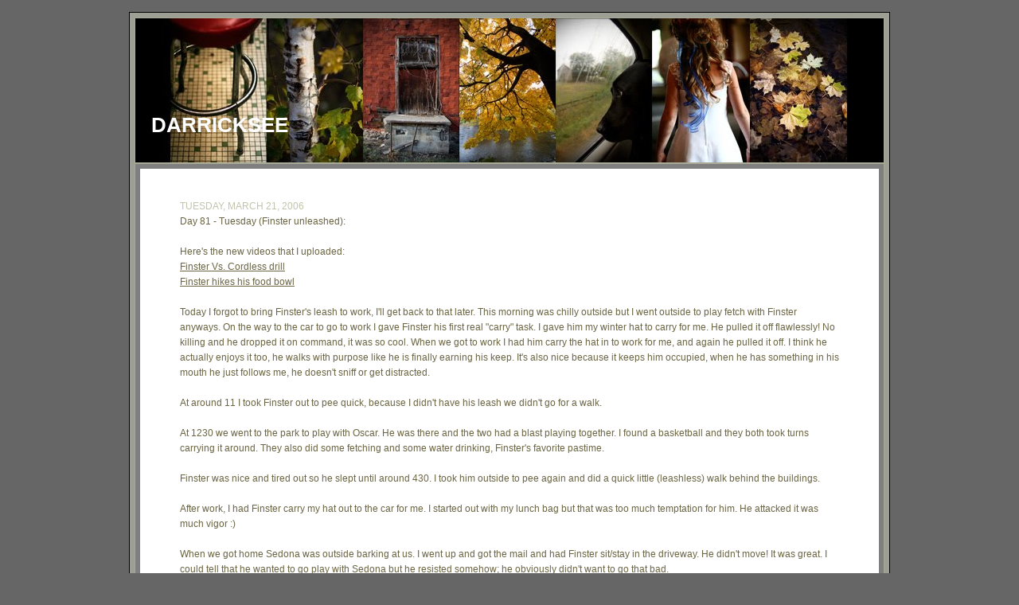

--- FILE ---
content_type: text/html; charset=UTF-8
request_url: http://blog.darrickcoleman.com/2006/03/day-81-tuesday-finster-unleashed-heres.html
body_size: 15024
content:
<!DOCTYPE html>
<html dir='ltr' xmlns='http://www.w3.org/1999/xhtml' xmlns:b='http://www.google.com/2005/gml/b' xmlns:data='http://www.google.com/2005/gml/data' xmlns:expr='http://www.google.com/2005/gml/expr'>
<head>
<link href='https://www.blogger.com/static/v1/widgets/2944754296-widget_css_bundle.css' rel='stylesheet' type='text/css'/>
<meta content='7EYbYXyD5lYmx_k9pMKS2Qw3zbVavkhmnf6SnQNq7n4' name='google-site-verification'/>
<meta content='text/html; charset=UTF-8' http-equiv='Content-Type'/>
<meta content='blogger' name='generator'/>
<link href='http://blog.darrickcoleman.com/favicon.ico' rel='icon' type='image/x-icon'/>
<link href='http://blog.darrickcoleman.com/2006/03/day-81-tuesday-finster-unleashed-heres.html' rel='canonical'/>
<link rel="alternate" type="application/atom+xml" title="DarrickSee - Atom" href="http://blog.darrickcoleman.com/feeds/posts/default" />
<link rel="alternate" type="application/rss+xml" title="DarrickSee - RSS" href="http://blog.darrickcoleman.com/feeds/posts/default?alt=rss" />
<link rel="service.post" type="application/atom+xml" title="DarrickSee - Atom" href="https://www.blogger.com/feeds/20669054/posts/default" />

<link rel="alternate" type="application/atom+xml" title="DarrickSee - Atom" href="http://blog.darrickcoleman.com/feeds/114299551246034088/comments/default" />
<!--Can't find substitution for tag [blog.ieCssRetrofitLinks]-->
<meta content='http://blog.darrickcoleman.com/2006/03/day-81-tuesday-finster-unleashed-heres.html' property='og:url'/>
<meta content='DarrickSee' property='og:title'/>
<meta content='Day 81 - Tuesday (Finster unleashed): Here&#39;s the new videos that I uploaded: Finster Vs. Cordless drill Finster hikes his food bowl Today I ...' property='og:description'/>
<title>DarrickSee</title>
<style id='page-skin-1' type='text/css'><!--
/* ************ START OF CSS STYLING ************ */
/* -----------------------------------------------------------------------
Blogger Template Design: Photoblog II
Design by: Ourblogtemplates.com, July 2008
Terms of Use: Free template with credit linked to Ourblogtemplates.com
----------------------------------------------------------------------- */
/* Variable definitions
========================
<Variable name="bodybgColor" description="Body Background Color"
type="color" default="#FFBBE8">
<Variable name="blogframeColor" description="Blog Background Color"
type="color" default="#800040">
<Variable name="blogBorderColor" description="Blog Border Color"
type="color" default="#800040">
<Variable name="headerbgColor" description="Header Background Color"
type="color" default="#ffffff">
<Variable name="headerBorderColor" description="Header Border Color"
type="color" default="#800040">
<Variable name="blogTitleColor" description="Blog Title Color"
type="color" default="#800040">
<Variable name="blogDescriptionColor" description="Blog Description Color"
type="color" default="#800040">
<Variable name="linkbarmainBorderColor" description="Linkbar Main Border Color"
type="color" default="#C94093">
<Variable name="linkbarbgColor" description="Linkbar Background Color"
type="color" default="#C94093">
<Variable name="linkbarBorderColor" description="Linkbar Border Color"
type="color" default="#9D1961">
<Variable name="linkbarTextColor" description="Linkbar Text Color"
type="color" default="#ffffff">
<Variable name="linkbarHoverBgColor" description="Linkbar Hover Background Color"
type="color" default="#ffffff">
<Variable name="linkbarHoverTextColor" description="Linkbar Hover Text Color"
type="color" default="#9D1961">
<Variable name="contentbgColor" description="Content Background Color"
type="color" default="#ffffff">
<Variable name="contentBorderColor" description="Content Border Color"
type="color" default="#9D1961">
<Variable name="postbgColor" description="Post Background Color"
type="color" default="#ffffff">
<Variable name="postBorderColor" description="Post Border Color"
type="color" default="#ffffff">
<Variable name="postTitleColor" description="Post Title Color"
type="color" default="#000000">
<Variable name="posttitleBorderColor" description="Post Title Border Color"
type="color" default="#000000">
<Variable name="dateHeaderColor" description="Date Header Color"
type="color" default="#000000">
<Variable name="textColor" description="Text Color"
type="color" default="#191919">
<Variable name="mainLinkColor" description="Main Link Color"
type="color" default="#333333">
<Variable name="mainHoverLinkColor" description="Main Hover Link Color"
type="color" default="#9D1961">
<Variable name="mainVisitedLinkColor" description="Main Visited Link Color"
type="color" default="#9D1961">
<Variable name="blogQuoteColor" description="Blog Quote Color"
type="color" default="#191919">
<Variable name="codeTextColor" description="Code Text Color"
type="color" default="#660000">
<Variable name="imagebgColor" description="Photo Background Color"
type="color" default="#f5f5f5">
<Variable name="imageBorderColor" description="Photo Border Color"
type="color" default="#f5f5f5">
<Variable name="postfooterbgColor" description="Postfooter Background Color"
type="color" default="#E590C8">
<Variable name="postfooterBorderColor" description="Postfooter Border Color"
type="color" default="#E590C8">
<Variable name="postfooterTextColor" description="Postfooter Text Color"
type="color" default="#b8659C">
<Variable name="postfooterLinkColor" description="Postfooter Link Color"
type="color" default="#b8659C">
<Variable name="commentTabLinkColor" description="Comment Tab Link Color"
type="color" default="#b8659C">
<Variable name="feedlinksColor" description="Feed Links Color"
type="color" default="#9D1961">
<Variable name="lowerbarbgColor" description="Lowerbar Background Color"
type="color" default="#ffffff">
<Variable name="lowerbarBorderColor" description="Lowerbar Border Color"
type="color" default="#C94093">
<Variable name="lowerbarHeaderColor" description="Lowerbar Header Color"
type="color" default="#000000">
<Variable name="lowerbarTextColor" description="Lowerbar Text Color"
type="color" default="#9D1961">
<Variable name="lowerbarLinkColor" description="Lowerbar Link Color"
type="color" default="#9D1961">
<Variable name="lowerbarHoverLinkColor" description="Lowerbar Hover Link Color"
type="color" default="#000000">
<Variable name="lowerbarVisitedLinkColor" description="Lowerbar Visited Link Color"
type="color" default="#000000">
<Variable name="lowerbarListLineColor" description="Lowerbar List Line Color"
type="color" default="#000000">
<Variable name="commentTitleColor" description="Comment Header Color"
type="color" default="#000000">
<Variable name="commentAuthorBgColor" description="Comment Author Background Color"
type="color" default="#9D1961">
<Variable name="commentboxBorderColor" description="Comment Author Border Color"
type="color" default="#C94093">
<Variable name="commentauthorColor" description="Comment Author Color"
type="color" default="#9D1961">
<Variable name="commentTimeStampColor" description="Comment Timestamp Color"
type="color" default="#C94093">
<Variable name="commentTextColor" description="Comment Text Color"
type="color" default="#4c4c4c">
<Variable name="footerbgColor" description="Footer Background Color"
type="color" default="#ffffff">
<Variable name="footerBorderColor" description="Footer Border Color"
type="color" default="#000000">
<Variable name="footerHeaderColor" description="Footer Header Color"
type="color" default="#000000">
<Variable name="footerTextColor" description="Footer Text Color"
type="color" default="#C94093">
<Variable name="footerLinkColor" description="Footer Link Color"
type="color" default="#C94093">
<Variable name="footerHoverLinkColor" description="Footer Hover Link Color"
type="color" default="#C94093">
<Variable name="footerVisitedLinkColor" description="Footer Visited Link Color"
type="color" default="#C94093">
<Variable name="blogTitleFont" description="Blog Title Font"
type="font"
default="normal bold 273% Georgia, Times, serif"
>
<Variable name="blogDescriptionFont" description="Blog Description Font"
type="font"
default="normal normal 104% georgia,helvetica,verdana,Georgia, serif"
>
<Variable name="linkbarTextFont" description="Linkbar Text Font"
type="font"
default="normal normal 77% Verdana, sans-serif"
>
<Variable name="dateHeaderFont" description="Date Header Font"
type="font"
default="normal bold 117% Arial, sans-serif"
>
<Variable name="postTitleFont" description="Post Title Font"
type="font"
default="normal bold 180% Georgia, Times, serif"
>
<Variable name="textFont" description="Text Font"
type="font"
default="normal normal 90% Arial, sans-serif"
>
<Variable name="quoteFont" description="Blog Quote Font"
type="font"
default="normal normal 92% helvetica,tahoma,verdana,arial,times,Sans-serif"
>
<Variable name="sidebarHeaderFont" description="Sidebar Title Font"
type="font"
default="normal bold 117% Arial, sans-serif"
>
<Variable name="sidebarTextFont" description="Sidebar Text Font"
type="font"
default="normal normal 78% Arial, Verdana, sans-serif"
>
<Variable name="postfooterTextFont" description="Post-Footer Text Font"
type="font"
default="normal normal 93% Arial, sans-serif"
>
<Variable name="commentTitleFont" description="Comment Title Font"
type="font"
default="normal bold 120% Arial, sans-serif"
>
<Variable name="commentTextFont" description="Comment Text Font"
type="font"
default="normal normal 95% Arial, sans-serif"
>
<Variable name="footerHeaderFont" description="Footer Header Font"
type="font"
default="normal bold 131% Trebuchet, Trebuchet MS, Arial, sans-serif"
>
<Variable name="footerTextFont" description="Footer Text Font"
type="font"
default="normal normal 76% Trebuchet, Trebuchet MS, Arial, sans-serif"
>
*/
/* -----   GLOBAL   ----- Blogger template design by Ourblogtemplates.com */
* {margin:0; padding:0;}
body {
margin: 0px 0px 0px 0px;
padding: 0px 0px 0px 0px;
text-align: center;
color: #6B6543;
background: #666666;
font-family: arial,verdana,helvetica,tahoma,Sans-serif;
font-size: 100%;
width: 100%;
}
#outer-wrapper {
margin: 0 auto;   /* to make the template lay in the screen center */
padding: 0px 0px 0px 0px;
margin-top: 15px;
margin-bottom: 30px;
position: relative;
width: 100%;
text-align: center;
}
#blog-wrapper {
margin: 0 auto;   /* to make the template lay in the screen center */
padding: 6px 8px 6px 6px;
margin-top: 15px;
margin-bottom: 10px;
text-align: center;
position: relative;
width: 940px;
background: #9d9e94;
border: 1px solid #000000;
}
#spacer {clear: both; margin: 0; padding: 0;}
/* global link attributes */
a {color: #6B6543; text-decoration: underline;}
a:hover {color: #000000; text-decoration: underline;}
a:visited {color: #6B6543; text-decoration: underline;}
/* Blogger Navigation Bar */
#Navbar1 {
margin: 0;
padding: 0;
visibility: hidden;
display: none;
}
/* -----   HEADER   ----- Blogger template design by Ourblogtemplates.com */
#upper-wrapper {
margin: 0;
padding: 0;
width: 100%;
}
#header-wrapper {
margin: 0px 0px 0px 0px;
padding: 0px 0px 0px 0px;
width: 100%;
text-align: center;
background: #F2F3E4;
border: 1px solid #a8aA95;
}
#header {
margin: 0px 0px 0px 0px;
padding: 0px 0px 0px 0px;
text-align: left;
}
#header h1 {
color: #ffffff;
font: normal bold 161% Trebuchet, Trebuchet MS, Arial, sans-serif;
text-align: left;
text-transform: uppercase;
margin: 0px 0px 0px 0px;
padding: 120px 20px 0px 20px;
}
#header h1 a {
text-decoration: none;
color: #ffffff;
}
#header h1 a:hover {
text-decoration: underline;
color: #6f3c1b;
}
#header .description {
color: #6f3c1b;
font: normal bold 83% Arial, sans-serif;
text-align: left;
margin: 0px 0px 0px 0px;
padding: 0px 20px 40px 20px;
}
#header h1 p, #header .description p {margin:0;padding:0}
#header a img {
margin: 0px 0px 0px 0px;
padding: 0px 0px 0px 0px;
border: 0;
}
/* -----   LINKBAR   ----- Blogger template design by Ourblogtemplates.com */
#linkbar {
margin: 0px 0px 0px 0px;
padding: 0px 0px 0px 0px;
width: 100%;
position: relative;
background: #F4F7E0;
border: 1px solid #a8aA95;
border-top: 0;
}
#linkbar ul {
margin: 0px 0px 0px 0px;
padding: 5px 5px 7px 5px;
text-align: left;
list-style-type:none;
}
#linkbar li {
display: inline;
margin: 0px 0px 0px 0px;
padding: 0px 0px 0px 0px;
}
#linkbar h2 {
margin: 0px 0px 0px 0px;
padding: 0px 0px 0px 0px;
display: none;
visibility: hidden;
}
#linkbar a {
clear: both;
margin: 0px -4px 0px 0px;
padding: 3px 20px 3px 20px;
width:100%;
text-decoration:none;
font: normal bold 74% Trebuchet, Trebuchet MS, Arial, sans-serif;
color: #929367;
text-transform: uppercase;
border-right: 1px solid #F2F3E4;
}
#linkbar a:hover {
color: #F2F3E4;
background: #4A510E;
}
/* -----   MAIN   ----- Blogger template design by Ourblogtemplates.com */
#content-wrapper {
margin: 0px 0px 0px 0px;
padding: 6px;
width: 928px;
position: relative;
text-align: left;
background: #7f7f7f;
border: 1px solid #a8aA95;
border-top: 0;
}
#main-wrapper {
float: left;
position: relative;
width: 100%;
margin: 0;
padding: 0px 0px 20px 0px;
text-align: left;
background: #ffffff;
border: 0px solid #b3b3b3;
word-wrap: break-word; /* fix for long text breaking sidebar float in IE */
overflow: hidden; /* fix for long non-text content breaking IE sidebar float */
}
#main {
margin: 0px 0px 0px 0px;
padding: 0px 0px 15px 0px;
width: 100%;
color: #6B6543;
font: normal normal 78% Arial, sans-serif;
}
#main .widget {
margin: 0px 0px 0px 0px;
padding: 30px 50px 0px 50px;
}
h2.date-header {
margin: 10px 0px 3px 0px;
padding: 0px 0px 0px 0px;
text-align: left;
color: #C1C3AB;
font: normal normal 97% Trebuchet, Trebuchet MS, Arial, sans-serif;
text-decoration: none;
text-transform: uppercase;
}
.date-header span {
margin: 0px 0px 0px 0px;
padding: 0px 0px 0px 0px;
}
.post {
margin: 0px 0px 0px 0px;
padding: 0px 0px 0px 0px;
line-height: 1.6em;
text-align: left;
}
.post h3 {
margin: 0px 0px 20px 0px;
padding: 0px 0px 2px 0px;
color: #929367;
font: normal normal 141% Georgia, Times, serif;
text-decoration: none;
text-align: left;
text-transform: uppercase;
line-height: 1.6em;
border-bottom: 2px solid #DFE2C7;
}
.post h3 a, .post h3 a:visited {
color: #929367;
text-decoration: none;
}
.post h3 a:hover {
color: #929367;
text-decoration: underline;
}
.post-body p {
/* Fix bug in IE5/Win with italics in posts */
margin: 0px 0px 0px 0px;
padding: 3px 0px 3px 0px;
display: inline; /* to fix floating-ads wrapping problem in IE */
height: 1%;
overflow: visible;
}
.post-body p a, .post-body p a:visited {
color: #6B6543;
text-decoration: underline;
}
.post-body a:hover {
text-decoration: underline;
color: #000000;
}
.post ul {
margin: 0px 0px 0px 0px;
padding: 12px 0px 12px 30px;
list-style-type: disc;
line-height: 2.0em;
font-size: 95%;
}
.post ol {
margin: 0px 0px 0px 0px;
padding: 12px 0px 12px 30px;
line-height: 2.0em;
font-size: 95%;
}
.post li {
margin: 0px 0px 0px 0px;
padding: 0px 0px 0px 0px;
line-height: 1.5em;
}
a img {
margin: 5px 5px 5px 5px;
padding: 0px 0px 0px 0px;
}
.post img {
margin: 5px;
padding: 5px;
background: #000000;
border: 1px solid #666666;
}
/* -----   POST-FOOTER   ----- Blogger template design by Ourblogtemplates.com */
.post-footer {
display: block;
margin: 15px 0px 50px 0px;
padding: 10px;
text-align: left;
font: normal normal 86% Arial, sans-serif;
color: #a8aA95;
font-weight: normal;
line-height: 1.5em;
text-decoration: none;
background: #ffffff;
border: 1px solid #DFE2C7;
}
.post-footer-line {
margin: 0px 0px 0px 0px;
padding: 0px 0px 0px 0px;
}
.post-footer-line-1 {padding-top: 0px}
.post-footer a {
color: #a8aA95;
text-decoration: none;
}
.post-footer a:hover {
color: #000000;
text-decoration: underline;
}
.post-footer .post-comment-link a {
margin: 0px 10px 0px 10px;
padding: 0px 10px 0px 10px;
border-left: 1px solid #a8aA95;
color: #a8aA95;
font-weight: normal;
text-decoration: underline;
}
.post-footer .post-comment-link a:hover {
color: #000000;
text-decoration: underline;
}
#blog-pager {
margin: 0px 0px 0px 0px;
padding: 5px 0px 5px 0px;
text-align: center;
font: normal normal 86% Arial, sans-serif;
color: #a8aA95;
font-size: 105%;
}
#blog-pager a {color: #a8aA95}
#blog-pager a:hover {color: #000000}
#blog-pager-newer-link {
float: left;
margin: 0px 0px 0px 0px;
padding-left: 3px;
}
#blog-pager-older-link {
float: right;
margin: 0px 0px 0px 0px;
padding-right: 3px;
}
.feed-links {
margin: 10px 0px 0px 0px;
padding: 0px 3px 0px 3px;
clear: both;
line-height: 1.5em;
text-align: center;
font: normal normal 86% Arial, sans-serif;
font-size: 105%;
color: #a8aA95;
}
.feed-links a, .feed-links a:visited {color: #a8aA95}
.feed-links a:hover {color: #000000}
/* -----   PROFILE   ----- Blogger template design by Ourblogtemplates.com */
.profile-img a img {
display: block;
float: left;
margin: 0px 0px 0px 0px;
padding: 0px 0px 0px 0px;
clear: both;
}
.profile-textblock {
margin: 0px 0px 0px 0px;
padding: 10px 0px 10px 0px;
clear: both;
line-height: 1.6em;
}
.profile-data {
margin: 0px 0px 0px 0px;
padding: 0px 0px 0px 0px;
font-weight: normal;
font-style: italic;
}
.profile-datablock {
margin: 0px 0px 0px 0px;
padding: 0px 0px 0px 0px;
}
.profile-link {
margin: 0px 0px 0px 0px;
padding: 0px 0px 0px 0px;
}
/* -----   BLOCKQUOTE   ----- */
blockquote {
margin: 12px 30px 12px 20px;
padding: 0px 0px 0px 10px;
color: #6B6543;
font: normal normal 97% Arial, sans-serif;
line-height: 1.6em;
color: #6B6543;
}
/* -----   CODE   ----- */
code {
color: #6B6543;
font-size: 110%;
}
/* -----   COMMENT   ----- Blogger template design by Ourblogtemplates.com */
#comments {
margin: 5px 0px 0px 0px;
padding: 0px 0px 15px 0px;
text-align: left;
color: #6B6543;
font: normal normal 105% Arial, sans-serif;
}
/* comment-header */
#comments h4 {
margin: 0px 0px 0px 0px;
padding: 15px 0px 0px 0px;
color: #929367;
font: normal normal 130% Georgia, Times, serif;
text-transform: uppercase;
}
.deleted-comment {
font-style:italic;
color:gray;
margin: 3px 0px 3px 0px;
}
.comment-author {
display: block;
margin: 15px 0px 0px 0px;
padding: 15px 10px 2px 10px;
color: #4A510E;
background: #F2F3E4;
border-top: 2px dotted #DFE2C7;
border-bottom: 0px dotted #DFE2C7;
font-size: 125%;
font-weight: normal;
}
.comment-author a {color: #4A510E; text-decoration: none;}
.comment-author a:hover {color: #888A75; text-decoration: underline;}
.comment-author a:visited {color: #4A510E; text-decoration: none;}
.comment-body {margin: 0; padding: 10px 0px 10px 50px;}
.comment-body p {margin: 0; padding: 0; line-height: 1.6em;}
.comment-footer {margin: 7px 0px 7px 0px; padding: 0;}
.comment-timestamp {
margin: 0px 0px 0px 4px;
padding: 0px 0px 7px 4px;
color: #888A75;
text-decoration: none;
font-weight: normal;
font-size: 70%;
font-style: italic;
}
.comment-timestamp a {
color: #888A75;
text-decoration: none;
}
.comment-timestamp a:hover {color: #4A510E; text-decoration: underline;}
#comments ul {margin: 0; padding: 0; list-style-type: none;}
#comments li {margin: 0; padding: 0;}
a.comment-link {
/* ie5.0/win doesn't apply padding to inline elements,
so we hide these two declarations from it */
padding: 0px 0px 0px 0px;
}
html>body a.comment-link {
/* respecified, for ie5/mac's benefit */
padding-left: 0px;
}
/* -----   LOWER SECTION   ----- Blogger template design by Ourblogtemplates.com */
#lower-wrapper {
margin: 0px 0px 0px 0px;
padding: 0;
width: 100%;
font: normal normal 77% Arial, sans-serif;
color: #787A65;
background: #DFE2C7;
border-top: 1px solid #C1C3AB;
}
#lowerbar-wrapper {
float: left;
margin: 0px 0px 0px 0px;
padding: 0px 0px 15px 0px;
width: 33%;
text-align: left;
line-height: 1.6em;
background: #DFE2C7;
word-wrap: break-word; /* fix for long text breaking sidebar float in IE */
overflow: hidden; /* fix for long non-text content breaking IE sidebar float */
}
#lowerads-wrapper {
float: left;
margin: 0px 0px 0px 0px;
padding: 0px 0px 15px 0px;
width: 920px;
text-align: center;
background: #DFE2C7;
word-wrap: break-word; /* fix for long text breaking sidebar float in IE */
overflow: hidden; /* fix for long non-text content breaking IE sidebar float */
}
.lowerbar {margin: 0; padding: 0;}
.lowerbar .widget {margin: 0; padding: 20px 50px 0px 50px;}
.lowerads {margin: 0; padding: 0;}
.lowerads .widget {margin: 0; padding: 10px 0px 0px 0px;}
.lowerbar h2 {
margin: 0px 0px 7px 0px;
padding: 0px 0px 5px 0px;
color: #929367;
font: normal normal 129% Georgia, Times, serif;
text-align: left;
text-transform: uppercase;
border-bottom: 1px solid #d1d3bB;
}
.lowerbar ul {
margin: 0px 0px 0px 0px;
padding: 0px 0px 0px 0px;
list-style-type: none;
}
.lowerbar li {
margin: 0px 0px 7px 0px;
padding: 0px 0px 5px 0px;
border-bottom: 1px dashed #d1d3bB;
}
.lowerbar a {color: #787A65; text-decoration: none;}
.lowerbar a:hover {text-decoration: underline; color: #000000;}
.lowerbar a:visited {text-decoration: none; color: #787A65;}
/* -----   FOOTER   ----- Blogger template design by Ourblogtemplates.com */
#footer-wrapper {
clear: both;
display: inline; /* handles IE margin bug */
float: left;
width: 100%;
margin: 6px 0px 0px 0px;
padding: 0px 0px 0px 0px;
background: #DFE2C7;
border: 1px solid #F2F3E4;
}
#footer {
margin: 0px 0px 0px 0px;
padding: 0px 0px 0px 0px;
text-align: center;
color: #6B6543;
font: normal normal 66% Arial, sans-serif;
line-height: 1.6em;
}
#footer h2 {
margin: 0px 0px 0px 0px;
padding: 3px 0px 3px 0px;
color: #6B6543;
font: normal bold 113% Arial, sans-serif;
}
#footer .widget {
margin: 0px 0px 0px 0px;
padding: 7px 10px 7px 10px;
}
.footer p {margin: 0; padding: 0}
.footer a {
color: #6B6543;
text-decoration: none;
}
.footer a:hover {
color: #000000;
text-decoration: underline;
}
.footer a:visited {
color: #6B6543;
text-decoration: none;
}
/* -----   OUTER ADS   ----- Blogger template design by Ourblogtemplates.com */
#topads-wrapper {
margin: 0;
padding: 0;
position: relative;
text-align: center;
width: 100%;
}
#topads {margin: 0; padding: 0;}
#bottomads-wrapper {
margin: 0;
padding: 0;
position: relative;
text-align: center;
width: 100%;
}
#bottomads {margin: 0; padding: 10px 0;}
/* -----   CREDIT   ----- */
#credit {
margin: 0px 0px 0px 0px;
padding: 2px 0px 0px 0px;
width: 100%;
height: 26px;
clear: both;
font-family: verdana, helvetica;
font-size: 70%;
color: #444444;
font-weight: normal;
background: #777777;
}
#creditleft {
margin: 0px 0px 0px 0px;
padding: 7px 0px 0px 0px;
height: 26px;
position: relative;
float: left;
text-align: left;
display: inline;
width: 71%;
background: #ffffff;
}
#creditright {
margin: -33px 0px 0px 0px;
padding: 7px 0px 0px 0px;
height: 26px;
position: relative;
float: right;
text-align:right;
display: inline;
width: 30%;
background: #ffffff;
}
#creditleft p {
margin: 0;
padding: 0
}
#creditright p {
margin: 0;
padding: 0
}
#creditleft a, .creditleft a:hover, .creditleft a:visited {
color: #444444;
text-decoration: underline;
}
#creditright a, .creditright a:hover, .creditright a:visited {
color: #444444;
text-decoration: underline;
}
/* ************ END OF CSS STYLING ************ */
/** Page structure tweaks for layout editor wireframe */
body#layout #main,
body#layout #sidebar {
padding: 0;
}

--></style>
<link href='https://www.blogger.com/dyn-css/authorization.css?targetBlogID=20669054&amp;zx=ab79e490-7a18-4aeb-a514-49c77296c1df' media='none' onload='if(media!=&#39;all&#39;)media=&#39;all&#39;' rel='stylesheet'/><noscript><link href='https://www.blogger.com/dyn-css/authorization.css?targetBlogID=20669054&amp;zx=ab79e490-7a18-4aeb-a514-49c77296c1df' rel='stylesheet'/></noscript>
<meta name='google-adsense-platform-account' content='ca-host-pub-1556223355139109'/>
<meta name='google-adsense-platform-domain' content='blogspot.com'/>

<!-- data-ad-client=ca-pub-9957626653830088 -->

</head>
<body>
<div class='navbar section' id='navbar'><div class='widget Navbar' data-version='1' id='Navbar1'><script type="text/javascript">
    function setAttributeOnload(object, attribute, val) {
      if(window.addEventListener) {
        window.addEventListener('load',
          function(){ object[attribute] = val; }, false);
      } else {
        window.attachEvent('onload', function(){ object[attribute] = val; });
      }
    }
  </script>
<div id="navbar-iframe-container"></div>
<script type="text/javascript" src="https://apis.google.com/js/platform.js"></script>
<script type="text/javascript">
      gapi.load("gapi.iframes:gapi.iframes.style.bubble", function() {
        if (gapi.iframes && gapi.iframes.getContext) {
          gapi.iframes.getContext().openChild({
              url: 'https://www.blogger.com/navbar/20669054?po\x3d114299551246034088\x26origin\x3dhttp://blog.darrickcoleman.com',
              where: document.getElementById("navbar-iframe-container"),
              id: "navbar-iframe"
          });
        }
      });
    </script><script type="text/javascript">
(function() {
var script = document.createElement('script');
script.type = 'text/javascript';
script.src = '//pagead2.googlesyndication.com/pagead/js/google_top_exp.js';
var head = document.getElementsByTagName('head')[0];
if (head) {
head.appendChild(script);
}})();
</script>
</div></div>
<div id='outer-wrapper'>
<!-- skip links for text browsers -->
<span id='skiplinks' style='display:none;'>
<a href='#main'>skip to main </a> |
<a href='#sidebar'>skip to sidebar</a>
</span>
<div id='topads-wrapper'>
<div class='topads no-items section' id='topads'></div>
</div>
<div id='blog-wrapper'>
<div id='upper-wrapper'>
<div id='header-wrapper'>
<div class='header section' id='header'><div class='widget Header' data-version='1' id='Header1'>
<div id='header-inner' style='background-image: url("https://blogger.googleusercontent.com/img/b/R29vZ2xl/AVvXsEhI4ELHJZj7vvOxUsBkYPk0n2FeQg7nL8gOj3kYfJlDur62UC2wz-WweU5G-PgMFPCNugq0FIucEXXhBNPFLAImSs_wgFquWXQduZmnHY6Z6ZhWq82pdRHwjTWsLfORaV-2KKdndQ/s1600-r/Banner.jpg"); background-repeat: no-repeat; width: 940px; px; height: 181px; px;'>
<div class='titlewrapper' style='background: transparent'>
<h1 class='title' style='background: transparent; border-width: 0px'>
<a href='http://blog.darrickcoleman.com/'>DarrickSee</a>
</h1>
</div>
<div class='descriptionwrapper'>
<p class='description'><span>
</span></p>
</div>
</div>
</div></div>
</div>
<div style='clear: both;'></div>
<div id='linkbar-wrapper'>
<div class='linkbar no-items section' id='linkbar'>
</div>
</div>
<div style='clear: both;'></div>
</div>
<!-- end upper-wrapper -->
<div id='content-wrapper'>
<div id='main-wrapper'>
<div class='main section' id='main'><div class='widget Blog' data-version='1' id='Blog1'>
<div class='blog-posts'>
<!--Can't find substitution for tag [adStart]-->
<h2 class='date-header'>Tuesday, March 21, 2006</h2>
<div class='post'>
<a name='114299551246034088'></a>
<div class='post-header-line-1'></div>
<div class='post-body'>
<p>Day 81 - Tuesday (Finster unleashed):<br /><br />Here's the new videos that I uploaded:<br /><a href="http://video.google.com/videoplay?docid=6165284350378693156">Finster Vs. Cordless drill</a><a href="http://video.google.com/videoplay?docid=4218964196168604926"><br />Finster hikes his food bowl</a><br /><br />Today I forgot to bring Finster's leash to work, I'll get back to that later. This morning was chilly outside but I went outside to play fetch with Finster anyways. On the way to the car to go to work I gave Finster his first real "carry" task. I gave him my winter hat to carry for me. He pulled it off flawlessly! No killing and he dropped it on command, it was so cool. When we got to work I had him carry the hat in to work for me, and again he pulled it off. I think he actually enjoys it too, he walks with purpose like he is finally earning his keep. It's also nice because it keeps him occupied, when he has something in his mouth he just follows me, he doesn't sniff or get distracted.<br /><br />At around 11 I took Finster out to pee quick, because I didn't have his leash we didn't go for a walk.<br /><br />At 1230 we went to the park to play with Oscar. He was there and the two had a blast playing together. I found a basketball and they both took turns carrying it around. They also did some fetching and some water drinking, Finster's favorite pastime.<br /><br />Finster was nice and tired out so he slept until around 430. I took him outside to pee again and did a quick little (leashless) walk behind the buildings.<br /><br />After work, I had Finster carry my hat out to the car for me. I started out with my lunch bag but that was too much temptation for him. He attacked it was much vigor :)<br /><br />When we got home Sedona was outside barking at us. I went up and got the mail and had Finster sit/stay in the driveway. He didn't move! It was great. I could tell that he wanted to go play with Sedona but he resisted somehow; he obviously didn't want to go that bad.<br /><br />The evening was quite slow.  Finster slept a bunch while E and I did some store stuff and other crap. <br /><br />I think I'm going to go play with the puppy now actually...</p>
<div style='clear: both;'></div>
</div>
<div class='post-footer'>
<p class='post-footer-line post-footer-line-1'><span class='post-author'>
Posted by
Darrick
</span>
<span class='post-timestamp'>
at
<a class='timestamp-link' href='http://blog.darrickcoleman.com/2006/03/day-81-tuesday-finster-unleashed-heres.html' title='permanent link'>9:32 PM</a>
</span>
<span class='post-comment-link'>
</span>
<span class='post-icons'>
<span class='item-action'>
<a href='https://www.blogger.com/email-post/20669054/114299551246034088' title='Email Post'>
<span class='email-post-icon'>&#160;</span>
</a>
</span>
<span class='item-control blog-admin pid-838546466'>
<a href='https://www.blogger.com/post-edit.g?blogID=20669054&postID=114299551246034088&from=pencil' title='Edit Post'>
<span class='quick-edit-icon'>&#160;</span>
</a>
</span>
</span>
</p>
<p class='post-footer-line post-footer-line-2'><span class='post-labels'>
</span>
</p>
<p class='post-footer-line post-footer-line-3'></p>
</div>
</div>
<div class='comments' id='comments'>
<a name='comments'></a>
<h4>
0
comments:
        
</h4>
<dl id='comments-block'>
</dl>
<p class='comment-footer'>
<a href='https://www.blogger.com/comment/fullpage/post/20669054/114299551246034088' onclick=''>Post a Comment</a>
</p>
<div id='backlinks-container'>
<div id='Blog1_backlinks-container'>
</div>
</div>
</div>
<!--Can't find substitution for tag [adEnd]-->
</div>
<div class='blog-pager' id='blog-pager'>
<span id='blog-pager-newer-link'>
<a class='blog-pager-newer-link' href='http://blog.darrickcoleman.com/2006/03/day-82-wednesday-carry-skip-to-lunch.html' id='Blog1_blog-pager-newer-link' title='Newer Post'><<&#160;Newer Post</a>
</span>
<span id='blog-pager-older-link'>
<a class='blog-pager-older-link' href='http://blog.darrickcoleman.com/2006/03/day-80-monday-why-would-you-tear-down.html' id='Blog1_blog-pager-older-link' title='Older Post'>Older Post&#160;>></a>
</span>
<a class='home-link' href='http://blog.darrickcoleman.com/'>Home</a>
</div>
<div class='clear'></div>
<div class='post-feeds'>
<div class='feed-links'>
Subscribe to:
<a class='feed-link' href='http://blog.darrickcoleman.com/feeds/114299551246034088/comments/default' target='_blank' type='application/atom+xml'>Post Comments (Atom)</a>
</div>
</div>
</div><div class='widget HTML' data-version='1' id='HTML3'>
<div class='widget-content'>
<a href="http://blog.darrickcoleman.com/view/flipcard"> <span style="font-weight:bold;">Flipcard View</span></a>
</div>
<div class='clear'></div>
</div><div class='widget HTML' data-version='1' id='HTML2'>
<h2 class='title'>Buy Prints</h2>
<div class='widget-content'>
<script src="https://www-sgw-opensocial.googleusercontent.com/gadgets/ifr?url=https%3A%2F%2Fstoregadgetwizard.appspot.com%2Fservlets%2FgadgetServlet%3Fsandbox%3Dfalse%26mid%3D443387747361072%26key%3D0AlZmmz6eJq7JdGxnaHY1WDd6Q2dEa3NZSTh3dkRjc3c%26signature%3DgltbRLNa7kJQjHdUFSMxzaL1gBs%253D%26currency%3DUSD%26gadget%3Dlarge-store.xml&amp;container=storegadgetwizard&amp;w=800&amp;h=350&amp;title=&amp;brand=none&amp;output=js"></script>
</div>
<div class='clear'></div>
</div>
</div>
</div>
<!-- spacer for skins that sets sidebar and main to be the same height-->
<div style='clear: both;'></div>
<div id='lower-wrapper'>
<div id='lowerbar-wrapper'>
<div class='lowerbar section' id='lowerbar1'><div class='widget Label' data-version='1' id='Label1'>
<h2>Labels</h2>
<div class='widget-content'>
<ul>
<li>
<a dir='ltr' href='http://blog.darrickcoleman.com/search/label/50mm'>
50mm
</a>
<span dir='ltr'>(3)</span>
</li>
<li>
<a dir='ltr' href='http://blog.darrickcoleman.com/search/label/Abandoned%20Buildings'>
Abandoned Buildings
</a>
<span dir='ltr'>(11)</span>
</li>
<li>
<a dir='ltr' href='http://blog.darrickcoleman.com/search/label/Albion%20NY'>
Albion NY
</a>
<span dir='ltr'>(1)</span>
</li>
<li>
<a dir='ltr' href='http://blog.darrickcoleman.com/search/label/Amateur%20Hour'>
Amateur Hour
</a>
<span dir='ltr'>(2)</span>
</li>
<li>
<a dir='ltr' href='http://blog.darrickcoleman.com/search/label/animals'>
animals
</a>
<span dir='ltr'>(3)</span>
</li>
<li>
<a dir='ltr' href='http://blog.darrickcoleman.com/search/label/apple'>
apple
</a>
<span dir='ltr'>(1)</span>
</li>
<li>
<a dir='ltr' href='http://blog.darrickcoleman.com/search/label/Asheville'>
Asheville
</a>
<span dir='ltr'>(5)</span>
</li>
<li>
<a dir='ltr' href='http://blog.darrickcoleman.com/search/label/auto'>
auto
</a>
<span dir='ltr'>(1)</span>
</li>
<li>
<a dir='ltr' href='http://blog.darrickcoleman.com/search/label/Baby'>
Baby
</a>
<span dir='ltr'>(2)</span>
</li>
<li>
<a dir='ltr' href='http://blog.darrickcoleman.com/search/label/Barn'>
Barn
</a>
<span dir='ltr'>(9)</span>
</li>
<li>
<a dir='ltr' href='http://blog.darrickcoleman.com/search/label/Batavia%20ny'>
Batavia ny
</a>
<span dir='ltr'>(4)</span>
</li>
<li>
<a dir='ltr' href='http://blog.darrickcoleman.com/search/label/beach'>
beach
</a>
<span dir='ltr'>(1)</span>
</li>
<li>
<a dir='ltr' href='http://blog.darrickcoleman.com/search/label/book'>
book
</a>
<span dir='ltr'>(2)</span>
</li>
<li>
<a dir='ltr' href='http://blog.darrickcoleman.com/search/label/Boxer'>
Boxer
</a>
<span dir='ltr'>(4)</span>
</li>
<li>
<a dir='ltr' href='http://blog.darrickcoleman.com/search/label/Bridges'>
Bridges
</a>
<span dir='ltr'>(1)</span>
</li>
<li>
<a dir='ltr' href='http://blog.darrickcoleman.com/search/label/Buildings'>
Buildings
</a>
<span dir='ltr'>(2)</span>
</li>
<li>
<a dir='ltr' href='http://blog.darrickcoleman.com/search/label/cemetary'>
cemetary
</a>
<span dir='ltr'>(1)</span>
</li>
<li>
<a dir='ltr' href='http://blog.darrickcoleman.com/search/label/Chickens'>
Chickens
</a>
<span dir='ltr'>(4)</span>
</li>
<li>
<a dir='ltr' href='http://blog.darrickcoleman.com/search/label/Children'>
Children
</a>
<span dir='ltr'>(6)</span>
</li>
<li>
<a dir='ltr' href='http://blog.darrickcoleman.com/search/label/chips'>
chips
</a>
<span dir='ltr'>(1)</span>
</li>
<li>
<a dir='ltr' href='http://blog.darrickcoleman.com/search/label/Christmas'>
Christmas
</a>
<span dir='ltr'>(6)</span>
</li>
<li>
<a dir='ltr' href='http://blog.darrickcoleman.com/search/label/Color%20space'>
Color space
</a>
<span dir='ltr'>(1)</span>
</li>
<li>
<a dir='ltr' href='http://blog.darrickcoleman.com/search/label/Concerts'>
Concerts
</a>
<span dir='ltr'>(7)</span>
</li>
<li>
<a dir='ltr' href='http://blog.darrickcoleman.com/search/label/Corporate'>
Corporate
</a>
<span dir='ltr'>(1)</span>
</li>
<li>
<a dir='ltr' href='http://blog.darrickcoleman.com/search/label/Cougars'>
Cougars
</a>
<span dir='ltr'>(1)</span>
</li>
<li>
<a dir='ltr' href='http://blog.darrickcoleman.com/search/label/cvs'>
cvs
</a>
<span dir='ltr'>(1)</span>
</li>
<li>
<a dir='ltr' href='http://blog.darrickcoleman.com/search/label/Dog'>
Dog
</a>
<span dir='ltr'>(9)</span>
</li>
<li>
<a dir='ltr' href='http://blog.darrickcoleman.com/search/label/Eilen%20Jewell'>
Eilen Jewell
</a>
<span dir='ltr'>(3)</span>
</li>
<li>
<a dir='ltr' href='http://blog.darrickcoleman.com/search/label/Esme'>
Esme
</a>
<span dir='ltr'>(2)</span>
</li>
<li>
<a dir='ltr' href='http://blog.darrickcoleman.com/search/label/Fair'>
Fair
</a>
<span dir='ltr'>(1)</span>
</li>
<li>
<a dir='ltr' href='http://blog.darrickcoleman.com/search/label/fall'>
fall
</a>
<span dir='ltr'>(6)</span>
</li>
<li>
<a dir='ltr' href='http://blog.darrickcoleman.com/search/label/Finster'>
Finster
</a>
<span dir='ltr'>(46)</span>
</li>
<li>
<a dir='ltr' href='http://blog.darrickcoleman.com/search/label/flag'>
flag
</a>
<span dir='ltr'>(1)</span>
</li>
<li>
<a dir='ltr' href='http://blog.darrickcoleman.com/search/label/Flickr'>
Flickr
</a>
<span dir='ltr'>(1)</span>
</li>
<li>
<a dir='ltr' href='http://blog.darrickcoleman.com/search/label/flowers'>
flowers
</a>
<span dir='ltr'>(26)</span>
</li>
<li>
<a dir='ltr' href='http://blog.darrickcoleman.com/search/label/Fog'>
Fog
</a>
<span dir='ltr'>(5)</span>
</li>
<li>
<a dir='ltr' href='http://blog.darrickcoleman.com/search/label/Food'>
Food
</a>
<span dir='ltr'>(3)</span>
</li>
<li>
<a dir='ltr' href='http://blog.darrickcoleman.com/search/label/frost'>
frost
</a>
<span dir='ltr'>(4)</span>
</li>
<li>
<a dir='ltr' href='http://blog.darrickcoleman.com/search/label/fruit'>
fruit
</a>
<span dir='ltr'>(2)</span>
</li>
<li>
<a dir='ltr' href='http://blog.darrickcoleman.com/search/label/Garden'>
Garden
</a>
<span dir='ltr'>(9)</span>
</li>
<li>
<a dir='ltr' href='http://blog.darrickcoleman.com/search/label/Genesee%20Country%20Village'>
Genesee Country Village
</a>
<span dir='ltr'>(3)</span>
</li>
<li>
<a dir='ltr' href='http://blog.darrickcoleman.com/search/label/Geothermal'>
Geothermal
</a>
<span dir='ltr'>(4)</span>
</li>
<li>
<a dir='ltr' href='http://blog.darrickcoleman.com/search/label/goats'>
goats
</a>
<span dir='ltr'>(2)</span>
</li>
<li>
<a dir='ltr' href='http://blog.darrickcoleman.com/search/label/golf'>
golf
</a>
<span dir='ltr'>(2)</span>
</li>
<li>
<a dir='ltr' href='http://blog.darrickcoleman.com/search/label/Graffiti'>
Graffiti
</a>
<span dir='ltr'>(9)</span>
</li>
<li>
<a dir='ltr' href='http://blog.darrickcoleman.com/search/label/HDR'>
HDR
</a>
<span dir='ltr'>(4)</span>
</li>
<li>
<a dir='ltr' href='http://blog.darrickcoleman.com/search/label/High%20Falls'>
High Falls
</a>
<span dir='ltr'>(1)</span>
</li>
<li>
<a dir='ltr' href='http://blog.darrickcoleman.com/search/label/Horse'>
Horse
</a>
<span dir='ltr'>(1)</span>
</li>
<li>
<a dir='ltr' href='http://blog.darrickcoleman.com/search/label/humor'>
humor
</a>
<span dir='ltr'>(1)</span>
</li>
<li>
<a dir='ltr' href='http://blog.darrickcoleman.com/search/label/Hunting'>
Hunting
</a>
<span dir='ltr'>(6)</span>
</li>
<li>
<a dir='ltr' href='http://blog.darrickcoleman.com/search/label/ImageLab%20Scanner'>
ImageLab Scanner
</a>
<span dir='ltr'>(1)</span>
</li>
<li>
<a dir='ltr' href='http://blog.darrickcoleman.com/search/label/Iroquois%20National%20Wildlife%20Refuge'>
Iroquois National Wildlife Refuge
</a>
<span dir='ltr'>(3)</span>
</li>
<li>
<a dir='ltr' href='http://blog.darrickcoleman.com/search/label/Jamaica'>
Jamaica
</a>
<span dir='ltr'>(3)</span>
</li>
<li>
<a dir='ltr' href='http://blog.darrickcoleman.com/search/label/java'>
java
</a>
<span dir='ltr'>(2)</span>
</li>
<li>
<a dir='ltr' href='http://blog.darrickcoleman.com/search/label/Landscape'>
Landscape
</a>
<span dir='ltr'>(75)</span>
</li>
<li>
<a dir='ltr' href='http://blog.darrickcoleman.com/search/label/leaves'>
leaves
</a>
<span dir='ltr'>(6)</span>
</li>
<li>
<a dir='ltr' href='http://blog.darrickcoleman.com/search/label/Leo%20J%20Roth'>
Leo J Roth
</a>
<span dir='ltr'>(3)</span>
</li>
<li>
<a dir='ltr' href='http://blog.darrickcoleman.com/search/label/leroy%20ny'>
leroy ny
</a>
<span dir='ltr'>(12)</span>
</li>
<li>
<a dir='ltr' href='http://blog.darrickcoleman.com/search/label/Lightroom'>
Lightroom
</a>
<span dir='ltr'>(1)</span>
</li>
<li>
<a dir='ltr' href='http://blog.darrickcoleman.com/search/label/livestock'>
livestock
</a>
<span dir='ltr'>(1)</span>
</li>
<li>
<a dir='ltr' href='http://blog.darrickcoleman.com/search/label/Medina%20NY'>
Medina NY
</a>
<span dir='ltr'>(1)</span>
</li>
<li>
<a dir='ltr' href='http://blog.darrickcoleman.com/search/label/milkweed'>
milkweed
</a>
<span dir='ltr'>(1)</span>
</li>
<li>
<a dir='ltr' href='http://blog.darrickcoleman.com/search/label/moon'>
moon
</a>
<span dir='ltr'>(1)</span>
</li>
<li>
<a dir='ltr' href='http://blog.darrickcoleman.com/search/label/morning'>
morning
</a>
<span dir='ltr'>(2)</span>
</li>
<li>
<a dir='ltr' href='http://blog.darrickcoleman.com/search/label/motorcycles'>
motorcycles
</a>
<span dir='ltr'>(1)</span>
</li>
<li>
<a dir='ltr' href='http://blog.darrickcoleman.com/search/label/NC'>
NC
</a>
<span dir='ltr'>(5)</span>
</li>
<li>
<a dir='ltr' href='http://blog.darrickcoleman.com/search/label/People'>
People
</a>
<span dir='ltr'>(36)</span>
</li>
<li>
<a dir='ltr' href='http://blog.darrickcoleman.com/search/label/pets'>
pets
</a>
<span dir='ltr'>(17)</span>
</li>
<li>
<a dir='ltr' href='http://blog.darrickcoleman.com/search/label/Photography'>
Photography
</a>
<span dir='ltr'>(402)</span>
</li>
<li>
<a dir='ltr' href='http://blog.darrickcoleman.com/search/label/Photomatrix'>
Photomatrix
</a>
<span dir='ltr'>(3)</span>
</li>
<li>
<a dir='ltr' href='http://blog.darrickcoleman.com/search/label/photoshop'>
photoshop
</a>
<span dir='ltr'>(2)</span>
</li>
<li>
<a dir='ltr' href='http://blog.darrickcoleman.com/search/label/picasa'>
picasa
</a>
<span dir='ltr'>(2)</span>
</li>
<li>
<a dir='ltr' href='http://blog.darrickcoleman.com/search/label/Picasaweb'>
Picasaweb
</a>
<span dir='ltr'>(3)</span>
</li>
<li>
<a dir='ltr' href='http://blog.darrickcoleman.com/search/label/plants'>
plants
</a>
<span dir='ltr'>(2)</span>
</li>
<li>
<a dir='ltr' href='http://blog.darrickcoleman.com/search/label/pok-a-dot'>
pok-a-dot
</a>
<span dir='ltr'>(3)</span>
</li>
<li>
<a dir='ltr' href='http://blog.darrickcoleman.com/search/label/poppy'>
poppy
</a>
<span dir='ltr'>(2)</span>
</li>
<li>
<a dir='ltr' href='http://blog.darrickcoleman.com/search/label/Portraits'>
Portraits
</a>
<span dir='ltr'>(1)</span>
</li>
<li>
<a dir='ltr' href='http://blog.darrickcoleman.com/search/label/puppy'>
puppy
</a>
<span dir='ltr'>(1)</span>
</li>
<li>
<a dir='ltr' href='http://blog.darrickcoleman.com/search/label/railroad'>
railroad
</a>
<span dir='ltr'>(1)</span>
</li>
<li>
<a dir='ltr' href='http://blog.darrickcoleman.com/search/label/Recycling'>
Recycling
</a>
<span dir='ltr'>(1)</span>
</li>
<li>
<a dir='ltr' href='http://blog.darrickcoleman.com/search/label/review'>
review
</a>
<span dir='ltr'>(2)</span>
</li>
<li>
<a dir='ltr' href='http://blog.darrickcoleman.com/search/label/Rochester%20NY'>
Rochester NY
</a>
<span dir='ltr'>(20)</span>
</li>
<li>
<a dir='ltr' href='http://blog.darrickcoleman.com/search/label/running'>
running
</a>
<span dir='ltr'>(1)</span>
</li>
<li>
<a dir='ltr' href='http://blog.darrickcoleman.com/search/label/Scanning'>
Scanning
</a>
<span dir='ltr'>(1)</span>
</li>
<li>
<a dir='ltr' href='http://blog.darrickcoleman.com/search/label/self-portrait'>
self-portrait
</a>
<span dir='ltr'>(2)</span>
</li>
<li>
<a dir='ltr' href='http://blog.darrickcoleman.com/search/label/shadow'>
shadow
</a>
<span dir='ltr'>(2)</span>
</li>
<li>
<a dir='ltr' href='http://blog.darrickcoleman.com/search/label/Slides'>
Slides
</a>
<span dir='ltr'>(14)</span>
</li>
<li>
<a dir='ltr' href='http://blog.darrickcoleman.com/search/label/snow'>
snow
</a>
<span dir='ltr'>(3)</span>
</li>
<li>
<a dir='ltr' href='http://blog.darrickcoleman.com/search/label/Sparky'>
Sparky
</a>
<span dir='ltr'>(7)</span>
</li>
<li>
<a dir='ltr' href='http://blog.darrickcoleman.com/search/label/sports'>
sports
</a>
<span dir='ltr'>(1)</span>
</li>
<li>
<a dir='ltr' href='http://blog.darrickcoleman.com/search/label/star%20trail'>
star trail
</a>
<span dir='ltr'>(1)</span>
</li>
<li>
<a dir='ltr' href='http://blog.darrickcoleman.com/search/label/store'>
store
</a>
<span dir='ltr'>(1)</span>
</li>
<li>
<a dir='ltr' href='http://blog.darrickcoleman.com/search/label/Street'>
Street
</a>
<span dir='ltr'>(1)</span>
</li>
<li>
<a dir='ltr' href='http://blog.darrickcoleman.com/search/label/Subway'>
Subway
</a>
<span dir='ltr'>(11)</span>
</li>
<li>
<a dir='ltr' href='http://blog.darrickcoleman.com/search/label/sunset'>
sunset
</a>
<span dir='ltr'>(1)</span>
</li>
<li>
<a dir='ltr' href='http://blog.darrickcoleman.com/search/label/technical'>
technical
</a>
<span dir='ltr'>(5)</span>
</li>
<li>
<a dir='ltr' href='http://blog.darrickcoleman.com/search/label/The%20Felice%20Brothers'>
The Felice Brothers
</a>
<span dir='ltr'>(2)</span>
</li>
<li>
<a dir='ltr' href='http://blog.darrickcoleman.com/search/label/Trees'>
Trees
</a>
<span dir='ltr'>(13)</span>
</li>
<li>
<a dir='ltr' href='http://blog.darrickcoleman.com/search/label/truck'>
truck
</a>
<span dir='ltr'>(1)</span>
</li>
<li>
<a dir='ltr' href='http://blog.darrickcoleman.com/search/label/vehicles'>
vehicles
</a>
<span dir='ltr'>(1)</span>
</li>
<li>
<a dir='ltr' href='http://blog.darrickcoleman.com/search/label/w%20bloomfield'>
w bloomfield
</a>
<span dir='ltr'>(2)</span>
</li>
<li>
<a dir='ltr' href='http://blog.darrickcoleman.com/search/label/War'>
War
</a>
<span dir='ltr'>(1)</span>
</li>
<li>
<a dir='ltr' href='http://blog.darrickcoleman.com/search/label/Waterfalls'>
Waterfalls
</a>
<span dir='ltr'>(3)</span>
</li>
<li>
<a dir='ltr' href='http://blog.darrickcoleman.com/search/label/watkins%20glen'>
watkins glen
</a>
<span dir='ltr'>(2)</span>
</li>
<li>
<a dir='ltr' href='http://blog.darrickcoleman.com/search/label/wedding'>
wedding
</a>
<span dir='ltr'>(25)</span>
</li>
<li>
<a dir='ltr' href='http://blog.darrickcoleman.com/search/label/wheat'>
wheat
</a>
<span dir='ltr'>(3)</span>
</li>
<li>
<a dir='ltr' href='http://blog.darrickcoleman.com/search/label/wildlife'>
wildlife
</a>
<span dir='ltr'>(3)</span>
</li>
<li>
<a dir='ltr' href='http://blog.darrickcoleman.com/search/label/Window'>
Window
</a>
<span dir='ltr'>(1)</span>
</li>
<li>
<a dir='ltr' href='http://blog.darrickcoleman.com/search/label/winter'>
winter
</a>
<span dir='ltr'>(7)</span>
</li>
<li>
<a dir='ltr' href='http://blog.darrickcoleman.com/search/label/Wood'>
Wood
</a>
<span dir='ltr'>(1)</span>
</li>
<li>
<a dir='ltr' href='http://blog.darrickcoleman.com/search/label/work'>
work
</a>
<span dir='ltr'>(1)</span>
</li>
<li>
<a dir='ltr' href='http://blog.darrickcoleman.com/search/label/worms'>
worms
</a>
<span dir='ltr'>(1)</span>
</li>
<li>
<a dir='ltr' href='http://blog.darrickcoleman.com/search/label/Your%20Loving%20X'>
Your Loving X
</a>
<span dir='ltr'>(1)</span>
</li>
</ul>
<div class='clear'></div>
</div>
</div></div>
</div>
<div id='lowerbar-wrapper'>
<div class='lowerbar section' id='lowerbar2'><div class='widget BlogSearch' data-version='1' id='BlogSearch1'>
<h2 class='title'>Search darrickcoleman.com</h2>
<div class='widget-content'>
<div id='BlogSearch1_form'>
<form action='http://blog.darrickcoleman.com/search' class='gsc-search-box' target='_top'>
<table cellpadding='0' cellspacing='0' class='gsc-search-box'>
<tbody>
<tr>
<td class='gsc-input'>
<input autocomplete='off' class='gsc-input' name='q' size='10' title='search' type='text' value=''/>
</td>
<td class='gsc-search-button'>
<input class='gsc-search-button' title='search' type='submit' value='Search'/>
</td>
</tr>
</tbody>
</table>
</form>
</div>
</div>
<div class='clear'></div>
</div><div class='widget BlogArchive' data-version='1' id='BlogArchive1'>
<h2>Blog Archive</h2>
<div class='widget-content'>
<div id='ArchiveList'>
<div id='BlogArchive1_ArchiveList'>
<ul class='hierarchy'>
<li class='archivedate collapsed'>
<a class='toggle' href='javascript:void(0)'>
<span class='zippy'>

        &#9658;&#160;
      
</span>
</a>
<a class='post-count-link' href='http://blog.darrickcoleman.com/2015/'>
2015
</a>
<span class='post-count' dir='ltr'>(1)</span>
<ul class='hierarchy'>
<li class='archivedate collapsed'>
<a class='toggle' href='javascript:void(0)'>
<span class='zippy'>

        &#9658;&#160;
      
</span>
</a>
<a class='post-count-link' href='http://blog.darrickcoleman.com/2015/08/'>
August
</a>
<span class='post-count' dir='ltr'>(1)</span>
</li>
</ul>
</li>
</ul>
<ul class='hierarchy'>
<li class='archivedate collapsed'>
<a class='toggle' href='javascript:void(0)'>
<span class='zippy'>

        &#9658;&#160;
      
</span>
</a>
<a class='post-count-link' href='http://blog.darrickcoleman.com/2013/'>
2013
</a>
<span class='post-count' dir='ltr'>(6)</span>
<ul class='hierarchy'>
<li class='archivedate collapsed'>
<a class='toggle' href='javascript:void(0)'>
<span class='zippy'>

        &#9658;&#160;
      
</span>
</a>
<a class='post-count-link' href='http://blog.darrickcoleman.com/2013/07/'>
July
</a>
<span class='post-count' dir='ltr'>(1)</span>
</li>
</ul>
<ul class='hierarchy'>
<li class='archivedate collapsed'>
<a class='toggle' href='javascript:void(0)'>
<span class='zippy'>

        &#9658;&#160;
      
</span>
</a>
<a class='post-count-link' href='http://blog.darrickcoleman.com/2013/06/'>
June
</a>
<span class='post-count' dir='ltr'>(4)</span>
</li>
</ul>
<ul class='hierarchy'>
<li class='archivedate collapsed'>
<a class='toggle' href='javascript:void(0)'>
<span class='zippy'>

        &#9658;&#160;
      
</span>
</a>
<a class='post-count-link' href='http://blog.darrickcoleman.com/2013/05/'>
May
</a>
<span class='post-count' dir='ltr'>(1)</span>
</li>
</ul>
</li>
</ul>
<ul class='hierarchy'>
<li class='archivedate collapsed'>
<a class='toggle' href='javascript:void(0)'>
<span class='zippy'>

        &#9658;&#160;
      
</span>
</a>
<a class='post-count-link' href='http://blog.darrickcoleman.com/2012/'>
2012
</a>
<span class='post-count' dir='ltr'>(19)</span>
<ul class='hierarchy'>
<li class='archivedate collapsed'>
<a class='toggle' href='javascript:void(0)'>
<span class='zippy'>

        &#9658;&#160;
      
</span>
</a>
<a class='post-count-link' href='http://blog.darrickcoleman.com/2012/10/'>
October
</a>
<span class='post-count' dir='ltr'>(1)</span>
</li>
</ul>
<ul class='hierarchy'>
<li class='archivedate collapsed'>
<a class='toggle' href='javascript:void(0)'>
<span class='zippy'>

        &#9658;&#160;
      
</span>
</a>
<a class='post-count-link' href='http://blog.darrickcoleman.com/2012/09/'>
September
</a>
<span class='post-count' dir='ltr'>(4)</span>
</li>
</ul>
<ul class='hierarchy'>
<li class='archivedate collapsed'>
<a class='toggle' href='javascript:void(0)'>
<span class='zippy'>

        &#9658;&#160;
      
</span>
</a>
<a class='post-count-link' href='http://blog.darrickcoleman.com/2012/08/'>
August
</a>
<span class='post-count' dir='ltr'>(2)</span>
</li>
</ul>
<ul class='hierarchy'>
<li class='archivedate collapsed'>
<a class='toggle' href='javascript:void(0)'>
<span class='zippy'>

        &#9658;&#160;
      
</span>
</a>
<a class='post-count-link' href='http://blog.darrickcoleman.com/2012/07/'>
July
</a>
<span class='post-count' dir='ltr'>(1)</span>
</li>
</ul>
<ul class='hierarchy'>
<li class='archivedate collapsed'>
<a class='toggle' href='javascript:void(0)'>
<span class='zippy'>

        &#9658;&#160;
      
</span>
</a>
<a class='post-count-link' href='http://blog.darrickcoleman.com/2012/06/'>
June
</a>
<span class='post-count' dir='ltr'>(4)</span>
</li>
</ul>
<ul class='hierarchy'>
<li class='archivedate collapsed'>
<a class='toggle' href='javascript:void(0)'>
<span class='zippy'>

        &#9658;&#160;
      
</span>
</a>
<a class='post-count-link' href='http://blog.darrickcoleman.com/2012/05/'>
May
</a>
<span class='post-count' dir='ltr'>(1)</span>
</li>
</ul>
<ul class='hierarchy'>
<li class='archivedate collapsed'>
<a class='toggle' href='javascript:void(0)'>
<span class='zippy'>

        &#9658;&#160;
      
</span>
</a>
<a class='post-count-link' href='http://blog.darrickcoleman.com/2012/04/'>
April
</a>
<span class='post-count' dir='ltr'>(1)</span>
</li>
</ul>
<ul class='hierarchy'>
<li class='archivedate collapsed'>
<a class='toggle' href='javascript:void(0)'>
<span class='zippy'>

        &#9658;&#160;
      
</span>
</a>
<a class='post-count-link' href='http://blog.darrickcoleman.com/2012/03/'>
March
</a>
<span class='post-count' dir='ltr'>(2)</span>
</li>
</ul>
<ul class='hierarchy'>
<li class='archivedate collapsed'>
<a class='toggle' href='javascript:void(0)'>
<span class='zippy'>

        &#9658;&#160;
      
</span>
</a>
<a class='post-count-link' href='http://blog.darrickcoleman.com/2012/01/'>
January
</a>
<span class='post-count' dir='ltr'>(3)</span>
</li>
</ul>
</li>
</ul>
<ul class='hierarchy'>
<li class='archivedate collapsed'>
<a class='toggle' href='javascript:void(0)'>
<span class='zippy'>

        &#9658;&#160;
      
</span>
</a>
<a class='post-count-link' href='http://blog.darrickcoleman.com/2011/'>
2011
</a>
<span class='post-count' dir='ltr'>(44)</span>
<ul class='hierarchy'>
<li class='archivedate collapsed'>
<a class='toggle' href='javascript:void(0)'>
<span class='zippy'>

        &#9658;&#160;
      
</span>
</a>
<a class='post-count-link' href='http://blog.darrickcoleman.com/2011/11/'>
November
</a>
<span class='post-count' dir='ltr'>(1)</span>
</li>
</ul>
<ul class='hierarchy'>
<li class='archivedate collapsed'>
<a class='toggle' href='javascript:void(0)'>
<span class='zippy'>

        &#9658;&#160;
      
</span>
</a>
<a class='post-count-link' href='http://blog.darrickcoleman.com/2011/09/'>
September
</a>
<span class='post-count' dir='ltr'>(4)</span>
</li>
</ul>
<ul class='hierarchy'>
<li class='archivedate collapsed'>
<a class='toggle' href='javascript:void(0)'>
<span class='zippy'>

        &#9658;&#160;
      
</span>
</a>
<a class='post-count-link' href='http://blog.darrickcoleman.com/2011/08/'>
August
</a>
<span class='post-count' dir='ltr'>(8)</span>
</li>
</ul>
<ul class='hierarchy'>
<li class='archivedate collapsed'>
<a class='toggle' href='javascript:void(0)'>
<span class='zippy'>

        &#9658;&#160;
      
</span>
</a>
<a class='post-count-link' href='http://blog.darrickcoleman.com/2011/07/'>
July
</a>
<span class='post-count' dir='ltr'>(6)</span>
</li>
</ul>
<ul class='hierarchy'>
<li class='archivedate collapsed'>
<a class='toggle' href='javascript:void(0)'>
<span class='zippy'>

        &#9658;&#160;
      
</span>
</a>
<a class='post-count-link' href='http://blog.darrickcoleman.com/2011/05/'>
May
</a>
<span class='post-count' dir='ltr'>(2)</span>
</li>
</ul>
<ul class='hierarchy'>
<li class='archivedate collapsed'>
<a class='toggle' href='javascript:void(0)'>
<span class='zippy'>

        &#9658;&#160;
      
</span>
</a>
<a class='post-count-link' href='http://blog.darrickcoleman.com/2011/04/'>
April
</a>
<span class='post-count' dir='ltr'>(4)</span>
</li>
</ul>
<ul class='hierarchy'>
<li class='archivedate collapsed'>
<a class='toggle' href='javascript:void(0)'>
<span class='zippy'>

        &#9658;&#160;
      
</span>
</a>
<a class='post-count-link' href='http://blog.darrickcoleman.com/2011/03/'>
March
</a>
<span class='post-count' dir='ltr'>(3)</span>
</li>
</ul>
<ul class='hierarchy'>
<li class='archivedate collapsed'>
<a class='toggle' href='javascript:void(0)'>
<span class='zippy'>

        &#9658;&#160;
      
</span>
</a>
<a class='post-count-link' href='http://blog.darrickcoleman.com/2011/02/'>
February
</a>
<span class='post-count' dir='ltr'>(6)</span>
</li>
</ul>
<ul class='hierarchy'>
<li class='archivedate collapsed'>
<a class='toggle' href='javascript:void(0)'>
<span class='zippy'>

        &#9658;&#160;
      
</span>
</a>
<a class='post-count-link' href='http://blog.darrickcoleman.com/2011/01/'>
January
</a>
<span class='post-count' dir='ltr'>(10)</span>
</li>
</ul>
</li>
</ul>
<ul class='hierarchy'>
<li class='archivedate collapsed'>
<a class='toggle' href='javascript:void(0)'>
<span class='zippy'>

        &#9658;&#160;
      
</span>
</a>
<a class='post-count-link' href='http://blog.darrickcoleman.com/2010/'>
2010
</a>
<span class='post-count' dir='ltr'>(116)</span>
<ul class='hierarchy'>
<li class='archivedate collapsed'>
<a class='toggle' href='javascript:void(0)'>
<span class='zippy'>

        &#9658;&#160;
      
</span>
</a>
<a class='post-count-link' href='http://blog.darrickcoleman.com/2010/12/'>
December
</a>
<span class='post-count' dir='ltr'>(9)</span>
</li>
</ul>
<ul class='hierarchy'>
<li class='archivedate collapsed'>
<a class='toggle' href='javascript:void(0)'>
<span class='zippy'>

        &#9658;&#160;
      
</span>
</a>
<a class='post-count-link' href='http://blog.darrickcoleman.com/2010/11/'>
November
</a>
<span class='post-count' dir='ltr'>(11)</span>
</li>
</ul>
<ul class='hierarchy'>
<li class='archivedate collapsed'>
<a class='toggle' href='javascript:void(0)'>
<span class='zippy'>

        &#9658;&#160;
      
</span>
</a>
<a class='post-count-link' href='http://blog.darrickcoleman.com/2010/10/'>
October
</a>
<span class='post-count' dir='ltr'>(17)</span>
</li>
</ul>
<ul class='hierarchy'>
<li class='archivedate collapsed'>
<a class='toggle' href='javascript:void(0)'>
<span class='zippy'>

        &#9658;&#160;
      
</span>
</a>
<a class='post-count-link' href='http://blog.darrickcoleman.com/2010/09/'>
September
</a>
<span class='post-count' dir='ltr'>(13)</span>
</li>
</ul>
<ul class='hierarchy'>
<li class='archivedate collapsed'>
<a class='toggle' href='javascript:void(0)'>
<span class='zippy'>

        &#9658;&#160;
      
</span>
</a>
<a class='post-count-link' href='http://blog.darrickcoleman.com/2010/08/'>
August
</a>
<span class='post-count' dir='ltr'>(6)</span>
</li>
</ul>
<ul class='hierarchy'>
<li class='archivedate collapsed'>
<a class='toggle' href='javascript:void(0)'>
<span class='zippy'>

        &#9658;&#160;
      
</span>
</a>
<a class='post-count-link' href='http://blog.darrickcoleman.com/2010/07/'>
July
</a>
<span class='post-count' dir='ltr'>(11)</span>
</li>
</ul>
<ul class='hierarchy'>
<li class='archivedate collapsed'>
<a class='toggle' href='javascript:void(0)'>
<span class='zippy'>

        &#9658;&#160;
      
</span>
</a>
<a class='post-count-link' href='http://blog.darrickcoleman.com/2010/06/'>
June
</a>
<span class='post-count' dir='ltr'>(5)</span>
</li>
</ul>
<ul class='hierarchy'>
<li class='archivedate collapsed'>
<a class='toggle' href='javascript:void(0)'>
<span class='zippy'>

        &#9658;&#160;
      
</span>
</a>
<a class='post-count-link' href='http://blog.darrickcoleman.com/2010/05/'>
May
</a>
<span class='post-count' dir='ltr'>(5)</span>
</li>
</ul>
<ul class='hierarchy'>
<li class='archivedate collapsed'>
<a class='toggle' href='javascript:void(0)'>
<span class='zippy'>

        &#9658;&#160;
      
</span>
</a>
<a class='post-count-link' href='http://blog.darrickcoleman.com/2010/04/'>
April
</a>
<span class='post-count' dir='ltr'>(4)</span>
</li>
</ul>
<ul class='hierarchy'>
<li class='archivedate collapsed'>
<a class='toggle' href='javascript:void(0)'>
<span class='zippy'>

        &#9658;&#160;
      
</span>
</a>
<a class='post-count-link' href='http://blog.darrickcoleman.com/2010/03/'>
March
</a>
<span class='post-count' dir='ltr'>(7)</span>
</li>
</ul>
<ul class='hierarchy'>
<li class='archivedate collapsed'>
<a class='toggle' href='javascript:void(0)'>
<span class='zippy'>

        &#9658;&#160;
      
</span>
</a>
<a class='post-count-link' href='http://blog.darrickcoleman.com/2010/02/'>
February
</a>
<span class='post-count' dir='ltr'>(13)</span>
</li>
</ul>
<ul class='hierarchy'>
<li class='archivedate collapsed'>
<a class='toggle' href='javascript:void(0)'>
<span class='zippy'>

        &#9658;&#160;
      
</span>
</a>
<a class='post-count-link' href='http://blog.darrickcoleman.com/2010/01/'>
January
</a>
<span class='post-count' dir='ltr'>(15)</span>
</li>
</ul>
</li>
</ul>
<ul class='hierarchy'>
<li class='archivedate collapsed'>
<a class='toggle' href='javascript:void(0)'>
<span class='zippy'>

        &#9658;&#160;
      
</span>
</a>
<a class='post-count-link' href='http://blog.darrickcoleman.com/2009/'>
2009
</a>
<span class='post-count' dir='ltr'>(177)</span>
<ul class='hierarchy'>
<li class='archivedate collapsed'>
<a class='toggle' href='javascript:void(0)'>
<span class='zippy'>

        &#9658;&#160;
      
</span>
</a>
<a class='post-count-link' href='http://blog.darrickcoleman.com/2009/12/'>
December
</a>
<span class='post-count' dir='ltr'>(16)</span>
</li>
</ul>
<ul class='hierarchy'>
<li class='archivedate collapsed'>
<a class='toggle' href='javascript:void(0)'>
<span class='zippy'>

        &#9658;&#160;
      
</span>
</a>
<a class='post-count-link' href='http://blog.darrickcoleman.com/2009/11/'>
November
</a>
<span class='post-count' dir='ltr'>(18)</span>
</li>
</ul>
<ul class='hierarchy'>
<li class='archivedate collapsed'>
<a class='toggle' href='javascript:void(0)'>
<span class='zippy'>

        &#9658;&#160;
      
</span>
</a>
<a class='post-count-link' href='http://blog.darrickcoleman.com/2009/10/'>
October
</a>
<span class='post-count' dir='ltr'>(13)</span>
</li>
</ul>
<ul class='hierarchy'>
<li class='archivedate collapsed'>
<a class='toggle' href='javascript:void(0)'>
<span class='zippy'>

        &#9658;&#160;
      
</span>
</a>
<a class='post-count-link' href='http://blog.darrickcoleman.com/2009/09/'>
September
</a>
<span class='post-count' dir='ltr'>(23)</span>
</li>
</ul>
<ul class='hierarchy'>
<li class='archivedate collapsed'>
<a class='toggle' href='javascript:void(0)'>
<span class='zippy'>

        &#9658;&#160;
      
</span>
</a>
<a class='post-count-link' href='http://blog.darrickcoleman.com/2009/08/'>
August
</a>
<span class='post-count' dir='ltr'>(23)</span>
</li>
</ul>
<ul class='hierarchy'>
<li class='archivedate collapsed'>
<a class='toggle' href='javascript:void(0)'>
<span class='zippy'>

        &#9658;&#160;
      
</span>
</a>
<a class='post-count-link' href='http://blog.darrickcoleman.com/2009/07/'>
July
</a>
<span class='post-count' dir='ltr'>(18)</span>
</li>
</ul>
<ul class='hierarchy'>
<li class='archivedate collapsed'>
<a class='toggle' href='javascript:void(0)'>
<span class='zippy'>

        &#9658;&#160;
      
</span>
</a>
<a class='post-count-link' href='http://blog.darrickcoleman.com/2009/06/'>
June
</a>
<span class='post-count' dir='ltr'>(9)</span>
</li>
</ul>
<ul class='hierarchy'>
<li class='archivedate collapsed'>
<a class='toggle' href='javascript:void(0)'>
<span class='zippy'>

        &#9658;&#160;
      
</span>
</a>
<a class='post-count-link' href='http://blog.darrickcoleman.com/2009/05/'>
May
</a>
<span class='post-count' dir='ltr'>(4)</span>
</li>
</ul>
<ul class='hierarchy'>
<li class='archivedate collapsed'>
<a class='toggle' href='javascript:void(0)'>
<span class='zippy'>

        &#9658;&#160;
      
</span>
</a>
<a class='post-count-link' href='http://blog.darrickcoleman.com/2009/04/'>
April
</a>
<span class='post-count' dir='ltr'>(13)</span>
</li>
</ul>
<ul class='hierarchy'>
<li class='archivedate collapsed'>
<a class='toggle' href='javascript:void(0)'>
<span class='zippy'>

        &#9658;&#160;
      
</span>
</a>
<a class='post-count-link' href='http://blog.darrickcoleman.com/2009/03/'>
March
</a>
<span class='post-count' dir='ltr'>(16)</span>
</li>
</ul>
<ul class='hierarchy'>
<li class='archivedate collapsed'>
<a class='toggle' href='javascript:void(0)'>
<span class='zippy'>

        &#9658;&#160;
      
</span>
</a>
<a class='post-count-link' href='http://blog.darrickcoleman.com/2009/02/'>
February
</a>
<span class='post-count' dir='ltr'>(13)</span>
</li>
</ul>
<ul class='hierarchy'>
<li class='archivedate collapsed'>
<a class='toggle' href='javascript:void(0)'>
<span class='zippy'>

        &#9658;&#160;
      
</span>
</a>
<a class='post-count-link' href='http://blog.darrickcoleman.com/2009/01/'>
January
</a>
<span class='post-count' dir='ltr'>(11)</span>
</li>
</ul>
</li>
</ul>
<ul class='hierarchy'>
<li class='archivedate collapsed'>
<a class='toggle' href='javascript:void(0)'>
<span class='zippy'>

        &#9658;&#160;
      
</span>
</a>
<a class='post-count-link' href='http://blog.darrickcoleman.com/2008/'>
2008
</a>
<span class='post-count' dir='ltr'>(93)</span>
<ul class='hierarchy'>
<li class='archivedate collapsed'>
<a class='toggle' href='javascript:void(0)'>
<span class='zippy'>

        &#9658;&#160;
      
</span>
</a>
<a class='post-count-link' href='http://blog.darrickcoleman.com/2008/12/'>
December
</a>
<span class='post-count' dir='ltr'>(27)</span>
</li>
</ul>
<ul class='hierarchy'>
<li class='archivedate collapsed'>
<a class='toggle' href='javascript:void(0)'>
<span class='zippy'>

        &#9658;&#160;
      
</span>
</a>
<a class='post-count-link' href='http://blog.darrickcoleman.com/2008/11/'>
November
</a>
<span class='post-count' dir='ltr'>(10)</span>
</li>
</ul>
<ul class='hierarchy'>
<li class='archivedate collapsed'>
<a class='toggle' href='javascript:void(0)'>
<span class='zippy'>

        &#9658;&#160;
      
</span>
</a>
<a class='post-count-link' href='http://blog.darrickcoleman.com/2008/10/'>
October
</a>
<span class='post-count' dir='ltr'>(5)</span>
</li>
</ul>
<ul class='hierarchy'>
<li class='archivedate collapsed'>
<a class='toggle' href='javascript:void(0)'>
<span class='zippy'>

        &#9658;&#160;
      
</span>
</a>
<a class='post-count-link' href='http://blog.darrickcoleman.com/2008/09/'>
September
</a>
<span class='post-count' dir='ltr'>(10)</span>
</li>
</ul>
<ul class='hierarchy'>
<li class='archivedate collapsed'>
<a class='toggle' href='javascript:void(0)'>
<span class='zippy'>

        &#9658;&#160;
      
</span>
</a>
<a class='post-count-link' href='http://blog.darrickcoleman.com/2008/08/'>
August
</a>
<span class='post-count' dir='ltr'>(19)</span>
</li>
</ul>
<ul class='hierarchy'>
<li class='archivedate collapsed'>
<a class='toggle' href='javascript:void(0)'>
<span class='zippy'>

        &#9658;&#160;
      
</span>
</a>
<a class='post-count-link' href='http://blog.darrickcoleman.com/2008/07/'>
July
</a>
<span class='post-count' dir='ltr'>(10)</span>
</li>
</ul>
<ul class='hierarchy'>
<li class='archivedate collapsed'>
<a class='toggle' href='javascript:void(0)'>
<span class='zippy'>

        &#9658;&#160;
      
</span>
</a>
<a class='post-count-link' href='http://blog.darrickcoleman.com/2008/06/'>
June
</a>
<span class='post-count' dir='ltr'>(6)</span>
</li>
</ul>
<ul class='hierarchy'>
<li class='archivedate collapsed'>
<a class='toggle' href='javascript:void(0)'>
<span class='zippy'>

        &#9658;&#160;
      
</span>
</a>
<a class='post-count-link' href='http://blog.darrickcoleman.com/2008/05/'>
May
</a>
<span class='post-count' dir='ltr'>(2)</span>
</li>
</ul>
<ul class='hierarchy'>
<li class='archivedate collapsed'>
<a class='toggle' href='javascript:void(0)'>
<span class='zippy'>

        &#9658;&#160;
      
</span>
</a>
<a class='post-count-link' href='http://blog.darrickcoleman.com/2008/03/'>
March
</a>
<span class='post-count' dir='ltr'>(4)</span>
</li>
</ul>
</li>
</ul>
<ul class='hierarchy'>
<li class='archivedate collapsed'>
<a class='toggle' href='javascript:void(0)'>
<span class='zippy'>

        &#9658;&#160;
      
</span>
</a>
<a class='post-count-link' href='http://blog.darrickcoleman.com/2007/'>
2007
</a>
<span class='post-count' dir='ltr'>(4)</span>
<ul class='hierarchy'>
<li class='archivedate collapsed'>
<a class='toggle' href='javascript:void(0)'>
<span class='zippy'>

        &#9658;&#160;
      
</span>
</a>
<a class='post-count-link' href='http://blog.darrickcoleman.com/2007/10/'>
October
</a>
<span class='post-count' dir='ltr'>(3)</span>
</li>
</ul>
<ul class='hierarchy'>
<li class='archivedate collapsed'>
<a class='toggle' href='javascript:void(0)'>
<span class='zippy'>

        &#9658;&#160;
      
</span>
</a>
<a class='post-count-link' href='http://blog.darrickcoleman.com/2007/09/'>
September
</a>
<span class='post-count' dir='ltr'>(1)</span>
</li>
</ul>
</li>
</ul>
<ul class='hierarchy'>
<li class='archivedate expanded'>
<a class='toggle' href='javascript:void(0)'>
<span class='zippy toggle-open'>

        &#9660;&#160;
      
</span>
</a>
<a class='post-count-link' href='http://blog.darrickcoleman.com/2006/'>
2006
</a>
<span class='post-count' dir='ltr'>(279)</span>
<ul class='hierarchy'>
<li class='archivedate collapsed'>
<a class='toggle' href='javascript:void(0)'>
<span class='zippy'>

        &#9658;&#160;
      
</span>
</a>
<a class='post-count-link' href='http://blog.darrickcoleman.com/2006/12/'>
December
</a>
<span class='post-count' dir='ltr'>(1)</span>
</li>
</ul>
<ul class='hierarchy'>
<li class='archivedate collapsed'>
<a class='toggle' href='javascript:void(0)'>
<span class='zippy'>

        &#9658;&#160;
      
</span>
</a>
<a class='post-count-link' href='http://blog.darrickcoleman.com/2006/08/'>
August
</a>
<span class='post-count' dir='ltr'>(19)</span>
</li>
</ul>
<ul class='hierarchy'>
<li class='archivedate collapsed'>
<a class='toggle' href='javascript:void(0)'>
<span class='zippy'>

        &#9658;&#160;
      
</span>
</a>
<a class='post-count-link' href='http://blog.darrickcoleman.com/2006/07/'>
July
</a>
<span class='post-count' dir='ltr'>(30)</span>
</li>
</ul>
<ul class='hierarchy'>
<li class='archivedate collapsed'>
<a class='toggle' href='javascript:void(0)'>
<span class='zippy'>

        &#9658;&#160;
      
</span>
</a>
<a class='post-count-link' href='http://blog.darrickcoleman.com/2006/06/'>
June
</a>
<span class='post-count' dir='ltr'>(38)</span>
</li>
</ul>
<ul class='hierarchy'>
<li class='archivedate collapsed'>
<a class='toggle' href='javascript:void(0)'>
<span class='zippy'>

        &#9658;&#160;
      
</span>
</a>
<a class='post-count-link' href='http://blog.darrickcoleman.com/2006/05/'>
May
</a>
<span class='post-count' dir='ltr'>(35)</span>
</li>
</ul>
<ul class='hierarchy'>
<li class='archivedate collapsed'>
<a class='toggle' href='javascript:void(0)'>
<span class='zippy'>

        &#9658;&#160;
      
</span>
</a>
<a class='post-count-link' href='http://blog.darrickcoleman.com/2006/04/'>
April
</a>
<span class='post-count' dir='ltr'>(34)</span>
</li>
</ul>
<ul class='hierarchy'>
<li class='archivedate expanded'>
<a class='toggle' href='javascript:void(0)'>
<span class='zippy toggle-open'>

        &#9660;&#160;
      
</span>
</a>
<a class='post-count-link' href='http://blog.darrickcoleman.com/2006/03/'>
March
</a>
<span class='post-count' dir='ltr'>(52)</span>
<ul class='posts'>
<li><a href='http://blog.darrickcoleman.com/2006/03/day-90-thursday-onoff-finsters-stop.html'>Day 90 - Thursday (On/Off):Finster&#39;s stop command ...</a></li>
<li><a href='http://blog.darrickcoleman.com/2006/03/2-interesting-articles-for-today-first.html'>2 interesting articles for today First and Second.</a></li>
<li><a href='http://blog.darrickcoleman.com/2006/03/day-89-wednesday-rabbit-guts-finster.html'>Day 89 - Wednesday (Rabbit guts): Finster is start...</a></li>
<li><a href='http://blog.darrickcoleman.com/2006/03/day-88-tuesday-spite-this-morning-was.html'>Day 88 - Tuesday (Spite):This morning was pretty t...</a></li>
<li><a href='http://blog.darrickcoleman.com/2006/03/day-87-monday-day-off-for-finster-this.html'>Day 87 - Monday (Day off, for Finster): This morni...</a></li>
<li><a href='http://blog.darrickcoleman.com/2006/03/day-86-sunday-deadly-carry-this.html'>Day 86 - Sunday (The deadly carry): This morning F...</a></li>
<li><a href='http://blog.darrickcoleman.com/2006/03/day-85-saturday-weekends-fly-today.html'>Day 85 - Saturday (Weekends Fly): Today Finster an...</a></li>
<li><a href='http://blog.darrickcoleman.com/2006/03/dood-your-shirts-on-backwards-and.html'>Dood, your shirts on backwards, and inside out! Wh...</a></li>
<li><a href='http://blog.darrickcoleman.com/2006/03/finsters-idea-of-sharing-with-oscar.html'>Finster&#39;s idea of sharing with Oscar.&#160;</a></li>
<li><a href='http://blog.darrickcoleman.com/2006/03/mmm-basketball.html'>Mmm Basketball.&#160;</a></li>
<li><a href='http://blog.darrickcoleman.com/2006/03/flippin-cute-dog.html'>Flippin cute dog.  Us at the park.&#160;</a></li>
<li><a href='http://blog.darrickcoleman.com/2006/03/this-post-deserves-its-own-entry.html'>This post deserves its own entry. This is one of m...</a></li>
<li><a href='http://blog.darrickcoleman.com/2006/03/day-84-friday-kids-day-today-finster.html'>Day 84 - Friday (Kids day): Today Finster was quit...</a></li>
<li><a href='http://blog.darrickcoleman.com/2006/03/day-83-thursday-jennifer-donnelly-this.html'>Day 83 - Thursday (Jennifer Donnelly): This mornin...</a></li>
<li><a href='http://blog.darrickcoleman.com/2006/03/day-82-wednesday-carry-skip-to-lunch.html'>Day 82 - Wednesday (The carry): Skip to lunch... F...</a></li>
<li><a href='http://blog.darrickcoleman.com/2006/03/day-81-tuesday-finster-unleashed-heres.html'>Day 81 - Tuesday (Finster unleashed):Here&#39;s the ne...</a></li>
<li><a href='http://blog.darrickcoleman.com/2006/03/day-80-monday-why-would-you-tear-down.html'>Day 80 - Monday (Why would you tear down a playgro...</a></li>
<li><a href='http://blog.darrickcoleman.com/2006/03/day-79-sunday-day-in-car-this-morning.html'>Day 79 - Sunday (The day in the car):This morning ...</a></li>
<li><a href='http://blog.darrickcoleman.com/2006/03/day-78-saturday-suck-today-sucked-for.html'>Day 78 - Saturday (the suck):Today sucked for the ...</a></li>
<li><a href='http://blog.darrickcoleman.com/2006/03/day-77-friday-urination-ladder-finster.html'>Day 77 - Friday (The urination ladder):Finster sta...</a></li>
<li><a href='http://blog.darrickcoleman.com/2006/03/day-76-thursday-night-with-grandma.html'>Day 76 - Thursday (Night with grandma):This mornin...</a></li>
<li><a href='http://blog.darrickcoleman.com/2006/03/oscar-licking-finsters-ear-mm-ear-wax.html'>Oscar licking Finster&#39;s ear, mm ear wax.&#160;</a></li>
<li><a href='http://blog.darrickcoleman.com/2006/03/day-75-wednesday-bling-bling-6am-this.html'>Day 75 - Wednesday (Bling bling): 6am this morning...</a></li>
<li><a href='http://blog.darrickcoleman.com/2006/03/day-74-tuesday-brr-cold-temperature.html'>Day 74 - Tuesday (Brr cold):The temperature droppe...</a></li>
<li><a href='http://blog.darrickcoleman.com/2006/03/day-73-monday-home-with-mom-today.html'>Day 73 - Monday (Home with mom): Today Finster was...</a></li>
<li><a href='http://blog.darrickcoleman.com/2006/03/blog-post_13.html'>No title</a></li>
<li><a href='http://blog.darrickcoleman.com/2006/03/blog-post.html'>No title</a></li>
<li><a href='http://blog.darrickcoleman.com/2006/03/love-dance.html'>The love dance.&#160;</a></li>
<li><a href='http://blog.darrickcoleman.com/2006/03/faceoff-meet-sadie.html'>The faceoff, meet Sadie.&#160;</a></li>
<li><a href='http://blog.darrickcoleman.com/2006/03/survey-do-my-pictures-look-dark-to-you.html'>Survey:Do my pictures look dark to you guys? On my...</a></li>
<li><a href='http://blog.darrickcoleman.com/2006/03/day-72-sunday-2-pals-today-was-good.html'>Day 72 - Sunday (2 pals):Today was a good doggy da...</a></li>
<li><a href='http://blog.darrickcoleman.com/2006/03/after-playing-with-oscar-on-friday.html'>After playing with Oscar on Friday&#160;</a></li>
<li><a href='http://blog.darrickcoleman.com/2006/03/what-baby-face.html'>What a baby face :)&#160;</a></li>
<li><a href='http://blog.darrickcoleman.com/2006/03/more-sitstay-photopraphy-its-all-in.html'>More sit/stay photopraphy, it&#39;s all in the eyes!&#160;</a></li>
<li><a href='http://blog.darrickcoleman.com/2006/03/bluebird-on-our-box.html'>Bluebird on our box. I love my 200mm f/4L&#160;</a></li>
<li><a href='http://blog.darrickcoleman.com/2006/03/finster-playing-with-oscar-on-friday.html'>Finster playing with Oscar on Friday, or the devil...</a></li>
<li><a href='http://blog.darrickcoleman.com/2006/03/sitstay-photography-so-stoic.html'>Sit/stay photography, so stoic!&#160;</a></li>
<li><a href='http://blog.darrickcoleman.com/2006/03/day-71-saturday-poor-puppy-this.html'>Day 71 - Saturday (The poor puppy):This morning Fi...</a></li>
<li><a href='http://blog.darrickcoleman.com/2006/03/day-70-friday-boring-night-woot-again.html'>Day 70 - Friday (Boring night):WOOT AGAIN! Finster...</a></li>
<li><a href='http://blog.darrickcoleman.com/2006/03/day-69-thursday-surfing-dude-woot-i.html'>Day 69 - Thursday (The surfing dude):Woot, I woke ...</a></li>
<li><a href='http://blog.darrickcoleman.com/2006/03/day-68-wednesday-training-2nd-run.html'>Day 68 - Wednesday (Training - 2nd run):Early to b...</a></li>
<li><a href='http://blog.darrickcoleman.com/2006/03/what-crap-i-just-posted-wednesday-but.html'>  What the crap, I just posted Wednesday but for s...</a></li>
<li><a href='http://blog.darrickcoleman.com/2006/03/finsta-chillin-on-da-trax.html'>Finsta chillin on da trax&#160;</a></li>
<li><a href='http://blog.darrickcoleman.com/2006/03/look-to-cookie-look-to-dogs.html'>Look to the cookie, look to the dogs.  Oscar and F...</a></li>
<li><a href='http://blog.darrickcoleman.com/2006/03/day-66-tuesday-table-surfing-pays-off.html'>Day 66 - Tuesday (Table surfing pays off):I was wa...</a></li>
<li><a href='http://blog.darrickcoleman.com/2006/03/home-brewed-joke-of-day-q-if-finster.html'>Home brewed joke of the day:Q: If Finster was a bu...</a></li>
<li><a href='http://blog.darrickcoleman.com/2006/03/day-65-monday-back-to-work-bark-that.html'>Day 65 - Monday (Back to work, the bark that echoe...</a></li>
<li><a href='http://blog.darrickcoleman.com/2006/03/day-64-sunday-crated-today-was-busy.html'>Day 64 - Sunday (Crated):Today was a busy day for ...</a></li>
<li><a href='http://blog.darrickcoleman.com/2006/03/day-63-saturday-vet-again-today-we-had.html'>Day 63 - Saturday (Vet again):Today we had a vet a...</a></li>
<li><a href='http://blog.darrickcoleman.com/2006/03/day-62-friday-headache-finster-woke-me.html'>Day 62 - Friday (Headache):Finster woke me up at 6...</a></li>
<li><a href='http://blog.darrickcoleman.com/2006/03/day-61-thursday-good-stays-this.html'>Day 61 - (Thursday - Good stays):This morning Fins...</a></li>
<li><a href='http://blog.darrickcoleman.com/2006/03/day-60-wednesday-another-snoozer.html'>Day 60 - (Wednesday - another snoozer):Finster wok...</a></li>
</ul>
</li>
</ul>
<ul class='hierarchy'>
<li class='archivedate collapsed'>
<a class='toggle' href='javascript:void(0)'>
<span class='zippy'>

        &#9658;&#160;
      
</span>
</a>
<a class='post-count-link' href='http://blog.darrickcoleman.com/2006/02/'>
February
</a>
<span class='post-count' dir='ltr'>(47)</span>
</li>
</ul>
<ul class='hierarchy'>
<li class='archivedate collapsed'>
<a class='toggle' href='javascript:void(0)'>
<span class='zippy'>

        &#9658;&#160;
      
</span>
</a>
<a class='post-count-link' href='http://blog.darrickcoleman.com/2006/01/'>
January
</a>
<span class='post-count' dir='ltr'>(23)</span>
</li>
</ul>
</li>
</ul>
</div>
</div>
<div class='clear'></div>
</div>
</div></div>
</div>
<div id='lowerbar-wrapper'>
<div class='lowerbar section' id='lowerbar3'><div class='widget Profile' data-version='1' id='Profile1'>
<h2>About Me</h2>
<div class='widget-content'>
<dl class='profile-datablock'>
<dt class='profile-data'>
<a class='profile-name-link g-profile' href='https://www.blogger.com/profile/06430088345147898886' rel='author' style='background-image: url(//www.blogger.com/img/logo-16.png);'>
Darrick
</a>
</dt>
</dl>
<a class='profile-link' href='https://www.blogger.com/profile/06430088345147898886' rel='author'>View my complete profile</a>
<div class='clear'></div>
</div>
</div><div class='widget AdSense' data-version='1' id='AdSense2'>
<div class='widget-content'>
<script type="text/javascript"><!--
google_ad_client="pub-9957626653830088";
google_ad_host="pub-1556223355139109";
google_ad_width=120;
google_ad_height=600;
google_ad_format="120x600_as";
google_ad_type="text_image";
google_ad_host_channel="00000+00078+00032";
google_color_border="FFFFFF";
google_color_bg="FFFFFF";
google_color_link="666666";
google_color_url="000000";
google_color_text="9D9E94";
//--></script>
<script type="text/javascript"
  src="http://pagead2.googlesyndication.com/pagead/show_ads.js">
</script>
<div class='clear'></div>
</div>
</div></div>
</div>
<div style='clear: both;'></div>
<div id='lowerads-wrapper'>
<div class='lowerads no-items section' id='lowerads'></div>
</div>
<div style='clear: both;'></div>
</div>
<!-- end lower-wrapper -->
</div>
<!-- end content-wrapper -->
<div id='footer-wrapper'>
<div class='footer section' id='footer'><div class='widget Text' data-version='1' id='Text1'>
<h2 class='title'>Our Blogger Templates Web Design</h2>
<div class='widget-content'>
</div>
<div class='clear'></div>
</div></div>
</div>
<div style='clear: both;'></div>
</div>
<!-- end blog-wrapper -->
<div id='bottomads-wrapper'>
<div class='bottomads no-items section' id='bottomads'></div>
</div>
</div>
<!-- end outer-wrapper -->
<!-- Please don't remove the credits below as we spent many hours creating this blogger template. It's only reasonable that you keep the link to Ourblogtemplates.com. -->
<div id='credit'>
<div id='creditleft'>
<p>&#160;&#160;&#169; <a href='http://www.ourblogtemplates.com/'>Blogger template</a> 'Photoblog II' by <a href='http://www.ourblogtemplates.com/'>Ourblogtemplates.com</a> 2008</p>
</div>
<div id='creditright'>
<p>Back to <a href='#outer-wrapper'>TOP</a>&#160;&#160;</p>
</div>
</div>
<!-- end credit -->
<script type='text/javascript'>
var gaJsHost = (("https:" == document.location.protocol) ? "https://ssl." : "http://www.");
document.write(unescape("%3Cscript src='" + gaJsHost + "google-analytics.com/ga.js' type='text/javascript'%3E%3C/script%3E"));
</script>
<script type='text/javascript'>
try {
var pageTracker = _gat._getTracker("UA-100640-2");
pageTracker._trackPageview();
} catch(err) {}</script>

<script type="text/javascript" src="https://www.blogger.com/static/v1/widgets/3845888474-widgets.js"></script>
<script type='text/javascript'>
window['__wavt'] = 'AOuZoY5K8AoiaDmEDIQ766UYSPbU6LAECg:1768692189793';_WidgetManager._Init('//www.blogger.com/rearrange?blogID\x3d20669054','//blog.darrickcoleman.com/2006/03/day-81-tuesday-finster-unleashed-heres.html','20669054');
_WidgetManager._SetDataContext([{'name': 'blog', 'data': {'blogId': '20669054', 'title': 'DarrickSee', 'url': 'http://blog.darrickcoleman.com/2006/03/day-81-tuesday-finster-unleashed-heres.html', 'canonicalUrl': 'http://blog.darrickcoleman.com/2006/03/day-81-tuesday-finster-unleashed-heres.html', 'homepageUrl': 'http://blog.darrickcoleman.com/', 'searchUrl': 'http://blog.darrickcoleman.com/search', 'canonicalHomepageUrl': 'http://blog.darrickcoleman.com/', 'blogspotFaviconUrl': 'http://blog.darrickcoleman.com/favicon.ico', 'bloggerUrl': 'https://www.blogger.com', 'hasCustomDomain': true, 'httpsEnabled': false, 'enabledCommentProfileImages': true, 'gPlusViewType': 'FILTERED_POSTMOD', 'adultContent': false, 'analyticsAccountNumber': '', 'encoding': 'UTF-8', 'locale': 'en', 'localeUnderscoreDelimited': 'en', 'languageDirection': 'ltr', 'isPrivate': false, 'isMobile': false, 'isMobileRequest': false, 'mobileClass': '', 'isPrivateBlog': false, 'isDynamicViewsAvailable': true, 'feedLinks': '\x3clink rel\x3d\x22alternate\x22 type\x3d\x22application/atom+xml\x22 title\x3d\x22DarrickSee - Atom\x22 href\x3d\x22http://blog.darrickcoleman.com/feeds/posts/default\x22 /\x3e\n\x3clink rel\x3d\x22alternate\x22 type\x3d\x22application/rss+xml\x22 title\x3d\x22DarrickSee - RSS\x22 href\x3d\x22http://blog.darrickcoleman.com/feeds/posts/default?alt\x3drss\x22 /\x3e\n\x3clink rel\x3d\x22service.post\x22 type\x3d\x22application/atom+xml\x22 title\x3d\x22DarrickSee - Atom\x22 href\x3d\x22https://www.blogger.com/feeds/20669054/posts/default\x22 /\x3e\n\n\x3clink rel\x3d\x22alternate\x22 type\x3d\x22application/atom+xml\x22 title\x3d\x22DarrickSee - Atom\x22 href\x3d\x22http://blog.darrickcoleman.com/feeds/114299551246034088/comments/default\x22 /\x3e\n', 'meTag': '', 'adsenseClientId': 'ca-pub-9957626653830088', 'adsenseHostId': 'ca-host-pub-1556223355139109', 'adsenseHasAds': true, 'adsenseAutoAds': false, 'boqCommentIframeForm': true, 'loginRedirectParam': '', 'view': '', 'dynamicViewsCommentsSrc': '//www.blogblog.com/dynamicviews/4224c15c4e7c9321/js/comments.js', 'dynamicViewsScriptSrc': '//www.blogblog.com/dynamicviews/2dfa401275732ff9', 'plusOneApiSrc': 'https://apis.google.com/js/platform.js', 'disableGComments': true, 'interstitialAccepted': false, 'sharing': {'platforms': [{'name': 'Get link', 'key': 'link', 'shareMessage': 'Get link', 'target': ''}, {'name': 'Facebook', 'key': 'facebook', 'shareMessage': 'Share to Facebook', 'target': 'facebook'}, {'name': 'BlogThis!', 'key': 'blogThis', 'shareMessage': 'BlogThis!', 'target': 'blog'}, {'name': 'X', 'key': 'twitter', 'shareMessage': 'Share to X', 'target': 'twitter'}, {'name': 'Pinterest', 'key': 'pinterest', 'shareMessage': 'Share to Pinterest', 'target': 'pinterest'}, {'name': 'Email', 'key': 'email', 'shareMessage': 'Email', 'target': 'email'}], 'disableGooglePlus': true, 'googlePlusShareButtonWidth': 0, 'googlePlusBootstrap': '\x3cscript type\x3d\x22text/javascript\x22\x3ewindow.___gcfg \x3d {\x27lang\x27: \x27en\x27};\x3c/script\x3e'}, 'hasCustomJumpLinkMessage': false, 'jumpLinkMessage': 'Read more', 'pageType': 'item', 'postId': '114299551246034088', 'pageName': '', 'pageTitle': 'DarrickSee'}}, {'name': 'features', 'data': {}}, {'name': 'messages', 'data': {'edit': 'Edit', 'linkCopiedToClipboard': 'Link copied to clipboard!', 'ok': 'Ok', 'postLink': 'Post Link'}}, {'name': 'template', 'data': {'name': 'custom', 'localizedName': 'Custom', 'isResponsive': false, 'isAlternateRendering': false, 'isCustom': true}}, {'name': 'view', 'data': {'classic': {'name': 'classic', 'url': '?view\x3dclassic'}, 'flipcard': {'name': 'flipcard', 'url': '?view\x3dflipcard'}, 'magazine': {'name': 'magazine', 'url': '?view\x3dmagazine'}, 'mosaic': {'name': 'mosaic', 'url': '?view\x3dmosaic'}, 'sidebar': {'name': 'sidebar', 'url': '?view\x3dsidebar'}, 'snapshot': {'name': 'snapshot', 'url': '?view\x3dsnapshot'}, 'timeslide': {'name': 'timeslide', 'url': '?view\x3dtimeslide'}, 'isMobile': false, 'title': 'DarrickSee', 'description': 'Day 81 - Tuesday (Finster unleashed): Here\x27s the new videos that I uploaded: Finster Vs. Cordless drill Finster hikes his food bowl Today I ...', 'url': 'http://blog.darrickcoleman.com/2006/03/day-81-tuesday-finster-unleashed-heres.html', 'type': 'item', 'isSingleItem': true, 'isMultipleItems': false, 'isError': false, 'isPage': false, 'isPost': true, 'isHomepage': false, 'isArchive': false, 'isLabelSearch': false, 'postId': 114299551246034088}}]);
_WidgetManager._RegisterWidget('_NavbarView', new _WidgetInfo('Navbar1', 'navbar', document.getElementById('Navbar1'), {}, 'displayModeFull'));
_WidgetManager._RegisterWidget('_HeaderView', new _WidgetInfo('Header1', 'header', document.getElementById('Header1'), {}, 'displayModeFull'));
_WidgetManager._RegisterWidget('_BlogView', new _WidgetInfo('Blog1', 'main', document.getElementById('Blog1'), {'cmtInteractionsEnabled': false, 'lightboxEnabled': true, 'lightboxModuleUrl': 'https://www.blogger.com/static/v1/jsbin/4049919853-lbx.js', 'lightboxCssUrl': 'https://www.blogger.com/static/v1/v-css/828616780-lightbox_bundle.css'}, 'displayModeFull'));
_WidgetManager._RegisterWidget('_HTMLView', new _WidgetInfo('HTML3', 'main', document.getElementById('HTML3'), {}, 'displayModeFull'));
_WidgetManager._RegisterWidget('_HTMLView', new _WidgetInfo('HTML2', 'main', document.getElementById('HTML2'), {}, 'displayModeFull'));
_WidgetManager._RegisterWidget('_LabelView', new _WidgetInfo('Label1', 'lowerbar1', document.getElementById('Label1'), {}, 'displayModeFull'));
_WidgetManager._RegisterWidget('_BlogSearchView', new _WidgetInfo('BlogSearch1', 'lowerbar2', document.getElementById('BlogSearch1'), {}, 'displayModeFull'));
_WidgetManager._RegisterWidget('_BlogArchiveView', new _WidgetInfo('BlogArchive1', 'lowerbar2', document.getElementById('BlogArchive1'), {'languageDirection': 'ltr', 'loadingMessage': 'Loading\x26hellip;'}, 'displayModeFull'));
_WidgetManager._RegisterWidget('_ProfileView', new _WidgetInfo('Profile1', 'lowerbar3', document.getElementById('Profile1'), {}, 'displayModeFull'));
_WidgetManager._RegisterWidget('_AdSenseView', new _WidgetInfo('AdSense2', 'lowerbar3', document.getElementById('AdSense2'), {}, 'displayModeFull'));
_WidgetManager._RegisterWidget('_TextView', new _WidgetInfo('Text1', 'footer', document.getElementById('Text1'), {}, 'displayModeFull'));
</script>
</body>
</html>

--- FILE ---
content_type: text/html; charset=utf-8
request_url: https://www.google.com/recaptcha/api2/aframe
body_size: 265
content:
<!DOCTYPE HTML><html><head><meta http-equiv="content-type" content="text/html; charset=UTF-8"></head><body><script nonce="m_CdlldPk0owjidS-akVxg">/** Anti-fraud and anti-abuse applications only. See google.com/recaptcha */ try{var clients={'sodar':'https://pagead2.googlesyndication.com/pagead/sodar?'};window.addEventListener("message",function(a){try{if(a.source===window.parent){var b=JSON.parse(a.data);var c=clients[b['id']];if(c){var d=document.createElement('img');d.src=c+b['params']+'&rc='+(localStorage.getItem("rc::a")?sessionStorage.getItem("rc::b"):"");window.document.body.appendChild(d);sessionStorage.setItem("rc::e",parseInt(sessionStorage.getItem("rc::e")||0)+1);localStorage.setItem("rc::h",'1768692194200');}}}catch(b){}});window.parent.postMessage("_grecaptcha_ready", "*");}catch(b){}</script></body></html>